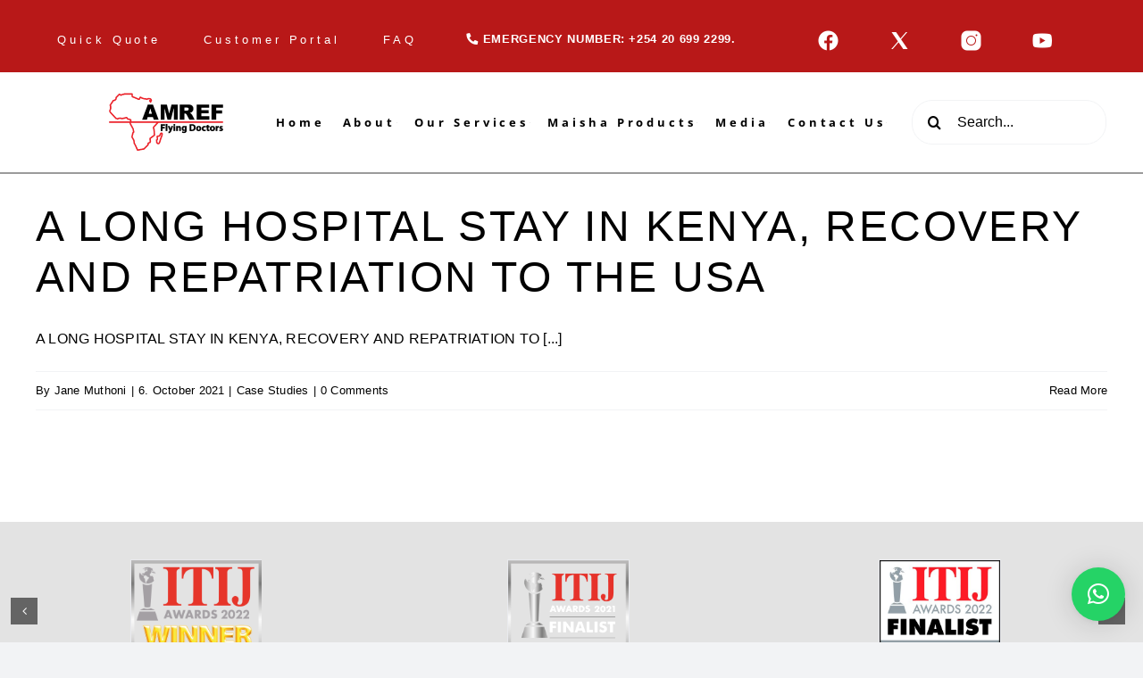

--- FILE ---
content_type: text/html; charset=UTF-8
request_url: https://flydoc.org/tag/repatriation/
body_size: 21924
content:
<!DOCTYPE html>
<html class="avada-html-layout-wide avada-html-header-position-top avada-html-is-archive" lang="en-US" prefix="og: http://ogp.me/ns# fb: http://ogp.me/ns/fb#">
<head>
	<meta http-equiv="X-UA-Compatible" content="IE=edge" />
	<meta http-equiv="Content-Type" content="text/html; charset=utf-8"/>
	<meta name="viewport" content="width=device-width, initial-scale=1" />
	<meta name='robots' content='index, follow, max-image-preview:large, max-snippet:-1, max-video-preview:-1' />

	<!-- This site is optimized with the Yoast SEO Premium plugin v25.7.1 (Yoast SEO v25.7) - https://yoast.com/wordpress/plugins/seo/ -->
	<title>REPATRIATION Archive - AMREF Flying Doctors</title>
	<link rel="canonical" href="https://flydoc.org/tag/repatriation/" />
	<meta property="og:locale" content="en_US" />
	<meta property="og:type" content="article" />
	<meta property="og:title" content="REPATRIATION Archive" />
	<meta property="og:url" content="https://flydoc.org/tag/repatriation/" />
	<meta property="og:site_name" content="AMREF Flying Doctors" />
	<meta name="twitter:card" content="summary_large_image" />
	<script type="application/ld+json" class="yoast-schema-graph">{"@context":"https://schema.org","@graph":[{"@type":"CollectionPage","@id":"https://flydoc.org/tag/repatriation/","url":"https://flydoc.org/tag/repatriation/","name":"REPATRIATION Archive - AMREF Flying Doctors","isPartOf":{"@id":"https://flydoc.org/#website"},"primaryImageOfPage":{"@id":"https://flydoc.org/tag/repatriation/#primaryimage"},"image":{"@id":"https://flydoc.org/tag/repatriation/#primaryimage"},"thumbnailUrl":"","breadcrumb":{"@id":"https://flydoc.org/tag/repatriation/#breadcrumb"},"inLanguage":"en-US"},{"@type":"ImageObject","inLanguage":"en-US","@id":"https://flydoc.org/tag/repatriation/#primaryimage","url":"","contentUrl":""},{"@type":"BreadcrumbList","@id":"https://flydoc.org/tag/repatriation/#breadcrumb","itemListElement":[{"@type":"ListItem","position":1,"name":"Startseite","item":"https://flydoc.org/"},{"@type":"ListItem","position":2,"name":"REPATRIATION"}]},{"@type":"WebSite","@id":"https://flydoc.org/#website","url":"https://flydoc.org/","name":"AMREF Flying Doctors","description":"Air Ambulance Service in Africa","potentialAction":[{"@type":"SearchAction","target":{"@type":"EntryPoint","urlTemplate":"https://flydoc.org/?s={search_term_string}"},"query-input":{"@type":"PropertyValueSpecification","valueRequired":true,"valueName":"search_term_string"}}],"inLanguage":"en-US"}]}</script>
	<!-- / Yoast SEO Premium plugin. -->


<link rel="alternate" type="application/rss+xml" title="AMREF Flying Doctors &raquo; Feed" href="https://flydoc.org/feed/" />
<link rel="alternate" type="application/rss+xml" title="AMREF Flying Doctors &raquo; Comments Feed" href="https://flydoc.org/comments/feed/" />
<link rel="alternate" type="text/calendar" title="AMREF Flying Doctors &raquo; iCal Feed" href="https://flydoc.org/events/?ical=1" />
		
		
		
				<link rel="alternate" type="application/rss+xml" title="AMREF Flying Doctors &raquo; REPATRIATION Tag Feed" href="https://flydoc.org/tag/repatriation/feed/" />
				
		<meta property="og:locale" content="en_US"/>
		<meta property="og:type" content="article"/>
		<meta property="og:site_name" content="AMREF Flying Doctors"/>
		<meta property="og:title" content="REPATRIATION Archive - AMREF Flying Doctors"/>
				<meta property="og:url" content="https://flydoc.org/a-long-hospital-stay-in-kenya-recovery-and-repatriation-to-the-usa/"/>
																				<meta property="og:image" content=""/>
		<meta property="og:image:width" content=""/>
		<meta property="og:image:height" content=""/>
		<meta property="og:image:type" content=""/>
				<style id='wp-img-auto-sizes-contain-inline-css' type='text/css'>
img:is([sizes=auto i],[sizes^="auto," i]){contain-intrinsic-size:3000px 1500px}
/*# sourceURL=wp-img-auto-sizes-contain-inline-css */
</style>
<link rel='stylesheet' id='layerslider-css' href='https://flydoc.org/wp-content/plugins/LayerSlider/assets/static/layerslider/css/layerslider.css?ver=7.11.1' type='text/css' media='all' />
<style id='wp-emoji-styles-inline-css' type='text/css'>

	img.wp-smiley, img.emoji {
		display: inline !important;
		border: none !important;
		box-shadow: none !important;
		height: 1em !important;
		width: 1em !important;
		margin: 0 0.07em !important;
		vertical-align: -0.1em !important;
		background: none !important;
		padding: 0 !important;
	}
/*# sourceURL=wp-emoji-styles-inline-css */
</style>
<link rel='stylesheet' id='wp-block-library-css' href='https://flydoc.org/wp-includes/css/dist/block-library/style.min.css?ver=6.9' type='text/css' media='all' />
<style id='global-styles-inline-css' type='text/css'>
:root{--wp--preset--aspect-ratio--square: 1;--wp--preset--aspect-ratio--4-3: 4/3;--wp--preset--aspect-ratio--3-4: 3/4;--wp--preset--aspect-ratio--3-2: 3/2;--wp--preset--aspect-ratio--2-3: 2/3;--wp--preset--aspect-ratio--16-9: 16/9;--wp--preset--aspect-ratio--9-16: 9/16;--wp--preset--color--black: #000000;--wp--preset--color--cyan-bluish-gray: #abb8c3;--wp--preset--color--white: #ffffff;--wp--preset--color--pale-pink: #f78da7;--wp--preset--color--vivid-red: #cf2e2e;--wp--preset--color--luminous-vivid-orange: #ff6900;--wp--preset--color--luminous-vivid-amber: #fcb900;--wp--preset--color--light-green-cyan: #7bdcb5;--wp--preset--color--vivid-green-cyan: #00d084;--wp--preset--color--pale-cyan-blue: #8ed1fc;--wp--preset--color--vivid-cyan-blue: #0693e3;--wp--preset--color--vivid-purple: #9b51e0;--wp--preset--color--awb-color-1: #ffffff;--wp--preset--color--awb-color-2: #f9f9fb;--wp--preset--color--awb-color-3: #f2f3f5;--wp--preset--color--awb-color-4: #b81818;--wp--preset--color--awb-color-5: #707070;--wp--preset--color--awb-color-6: #9b9b9b;--wp--preset--color--awb-color-7: #f5f5f5;--wp--preset--color--awb-color-8: #000000;--wp--preset--gradient--vivid-cyan-blue-to-vivid-purple: linear-gradient(135deg,rgb(6,147,227) 0%,rgb(155,81,224) 100%);--wp--preset--gradient--light-green-cyan-to-vivid-green-cyan: linear-gradient(135deg,rgb(122,220,180) 0%,rgb(0,208,130) 100%);--wp--preset--gradient--luminous-vivid-amber-to-luminous-vivid-orange: linear-gradient(135deg,rgb(252,185,0) 0%,rgb(255,105,0) 100%);--wp--preset--gradient--luminous-vivid-orange-to-vivid-red: linear-gradient(135deg,rgb(255,105,0) 0%,rgb(207,46,46) 100%);--wp--preset--gradient--very-light-gray-to-cyan-bluish-gray: linear-gradient(135deg,rgb(238,238,238) 0%,rgb(169,184,195) 100%);--wp--preset--gradient--cool-to-warm-spectrum: linear-gradient(135deg,rgb(74,234,220) 0%,rgb(151,120,209) 20%,rgb(207,42,186) 40%,rgb(238,44,130) 60%,rgb(251,105,98) 80%,rgb(254,248,76) 100%);--wp--preset--gradient--blush-light-purple: linear-gradient(135deg,rgb(255,206,236) 0%,rgb(152,150,240) 100%);--wp--preset--gradient--blush-bordeaux: linear-gradient(135deg,rgb(254,205,165) 0%,rgb(254,45,45) 50%,rgb(107,0,62) 100%);--wp--preset--gradient--luminous-dusk: linear-gradient(135deg,rgb(255,203,112) 0%,rgb(199,81,192) 50%,rgb(65,88,208) 100%);--wp--preset--gradient--pale-ocean: linear-gradient(135deg,rgb(255,245,203) 0%,rgb(182,227,212) 50%,rgb(51,167,181) 100%);--wp--preset--gradient--electric-grass: linear-gradient(135deg,rgb(202,248,128) 0%,rgb(113,206,126) 100%);--wp--preset--gradient--midnight: linear-gradient(135deg,rgb(2,3,129) 0%,rgb(40,116,252) 100%);--wp--preset--font-size--small: 12px;--wp--preset--font-size--medium: 20px;--wp--preset--font-size--large: 24px;--wp--preset--font-size--x-large: 42px;--wp--preset--font-size--normal: 16px;--wp--preset--font-size--xlarge: 32px;--wp--preset--font-size--huge: 48px;--wp--preset--spacing--20: 0.44rem;--wp--preset--spacing--30: 0.67rem;--wp--preset--spacing--40: 1rem;--wp--preset--spacing--50: 1.5rem;--wp--preset--spacing--60: 2.25rem;--wp--preset--spacing--70: 3.38rem;--wp--preset--spacing--80: 5.06rem;--wp--preset--shadow--natural: 6px 6px 9px rgba(0, 0, 0, 0.2);--wp--preset--shadow--deep: 12px 12px 50px rgba(0, 0, 0, 0.4);--wp--preset--shadow--sharp: 6px 6px 0px rgba(0, 0, 0, 0.2);--wp--preset--shadow--outlined: 6px 6px 0px -3px rgb(255, 255, 255), 6px 6px rgb(0, 0, 0);--wp--preset--shadow--crisp: 6px 6px 0px rgb(0, 0, 0);}:where(.is-layout-flex){gap: 0.5em;}:where(.is-layout-grid){gap: 0.5em;}body .is-layout-flex{display: flex;}.is-layout-flex{flex-wrap: wrap;align-items: center;}.is-layout-flex > :is(*, div){margin: 0;}body .is-layout-grid{display: grid;}.is-layout-grid > :is(*, div){margin: 0;}:where(.wp-block-columns.is-layout-flex){gap: 2em;}:where(.wp-block-columns.is-layout-grid){gap: 2em;}:where(.wp-block-post-template.is-layout-flex){gap: 1.25em;}:where(.wp-block-post-template.is-layout-grid){gap: 1.25em;}.has-black-color{color: var(--wp--preset--color--black) !important;}.has-cyan-bluish-gray-color{color: var(--wp--preset--color--cyan-bluish-gray) !important;}.has-white-color{color: var(--wp--preset--color--white) !important;}.has-pale-pink-color{color: var(--wp--preset--color--pale-pink) !important;}.has-vivid-red-color{color: var(--wp--preset--color--vivid-red) !important;}.has-luminous-vivid-orange-color{color: var(--wp--preset--color--luminous-vivid-orange) !important;}.has-luminous-vivid-amber-color{color: var(--wp--preset--color--luminous-vivid-amber) !important;}.has-light-green-cyan-color{color: var(--wp--preset--color--light-green-cyan) !important;}.has-vivid-green-cyan-color{color: var(--wp--preset--color--vivid-green-cyan) !important;}.has-pale-cyan-blue-color{color: var(--wp--preset--color--pale-cyan-blue) !important;}.has-vivid-cyan-blue-color{color: var(--wp--preset--color--vivid-cyan-blue) !important;}.has-vivid-purple-color{color: var(--wp--preset--color--vivid-purple) !important;}.has-black-background-color{background-color: var(--wp--preset--color--black) !important;}.has-cyan-bluish-gray-background-color{background-color: var(--wp--preset--color--cyan-bluish-gray) !important;}.has-white-background-color{background-color: var(--wp--preset--color--white) !important;}.has-pale-pink-background-color{background-color: var(--wp--preset--color--pale-pink) !important;}.has-vivid-red-background-color{background-color: var(--wp--preset--color--vivid-red) !important;}.has-luminous-vivid-orange-background-color{background-color: var(--wp--preset--color--luminous-vivid-orange) !important;}.has-luminous-vivid-amber-background-color{background-color: var(--wp--preset--color--luminous-vivid-amber) !important;}.has-light-green-cyan-background-color{background-color: var(--wp--preset--color--light-green-cyan) !important;}.has-vivid-green-cyan-background-color{background-color: var(--wp--preset--color--vivid-green-cyan) !important;}.has-pale-cyan-blue-background-color{background-color: var(--wp--preset--color--pale-cyan-blue) !important;}.has-vivid-cyan-blue-background-color{background-color: var(--wp--preset--color--vivid-cyan-blue) !important;}.has-vivid-purple-background-color{background-color: var(--wp--preset--color--vivid-purple) !important;}.has-black-border-color{border-color: var(--wp--preset--color--black) !important;}.has-cyan-bluish-gray-border-color{border-color: var(--wp--preset--color--cyan-bluish-gray) !important;}.has-white-border-color{border-color: var(--wp--preset--color--white) !important;}.has-pale-pink-border-color{border-color: var(--wp--preset--color--pale-pink) !important;}.has-vivid-red-border-color{border-color: var(--wp--preset--color--vivid-red) !important;}.has-luminous-vivid-orange-border-color{border-color: var(--wp--preset--color--luminous-vivid-orange) !important;}.has-luminous-vivid-amber-border-color{border-color: var(--wp--preset--color--luminous-vivid-amber) !important;}.has-light-green-cyan-border-color{border-color: var(--wp--preset--color--light-green-cyan) !important;}.has-vivid-green-cyan-border-color{border-color: var(--wp--preset--color--vivid-green-cyan) !important;}.has-pale-cyan-blue-border-color{border-color: var(--wp--preset--color--pale-cyan-blue) !important;}.has-vivid-cyan-blue-border-color{border-color: var(--wp--preset--color--vivid-cyan-blue) !important;}.has-vivid-purple-border-color{border-color: var(--wp--preset--color--vivid-purple) !important;}.has-vivid-cyan-blue-to-vivid-purple-gradient-background{background: var(--wp--preset--gradient--vivid-cyan-blue-to-vivid-purple) !important;}.has-light-green-cyan-to-vivid-green-cyan-gradient-background{background: var(--wp--preset--gradient--light-green-cyan-to-vivid-green-cyan) !important;}.has-luminous-vivid-amber-to-luminous-vivid-orange-gradient-background{background: var(--wp--preset--gradient--luminous-vivid-amber-to-luminous-vivid-orange) !important;}.has-luminous-vivid-orange-to-vivid-red-gradient-background{background: var(--wp--preset--gradient--luminous-vivid-orange-to-vivid-red) !important;}.has-very-light-gray-to-cyan-bluish-gray-gradient-background{background: var(--wp--preset--gradient--very-light-gray-to-cyan-bluish-gray) !important;}.has-cool-to-warm-spectrum-gradient-background{background: var(--wp--preset--gradient--cool-to-warm-spectrum) !important;}.has-blush-light-purple-gradient-background{background: var(--wp--preset--gradient--blush-light-purple) !important;}.has-blush-bordeaux-gradient-background{background: var(--wp--preset--gradient--blush-bordeaux) !important;}.has-luminous-dusk-gradient-background{background: var(--wp--preset--gradient--luminous-dusk) !important;}.has-pale-ocean-gradient-background{background: var(--wp--preset--gradient--pale-ocean) !important;}.has-electric-grass-gradient-background{background: var(--wp--preset--gradient--electric-grass) !important;}.has-midnight-gradient-background{background: var(--wp--preset--gradient--midnight) !important;}.has-small-font-size{font-size: var(--wp--preset--font-size--small) !important;}.has-medium-font-size{font-size: var(--wp--preset--font-size--medium) !important;}.has-large-font-size{font-size: var(--wp--preset--font-size--large) !important;}.has-x-large-font-size{font-size: var(--wp--preset--font-size--x-large) !important;}
/*# sourceURL=global-styles-inline-css */
</style>

<style id='classic-theme-styles-inline-css' type='text/css'>
/*! This file is auto-generated */
.wp-block-button__link{color:#fff;background-color:#32373c;border-radius:9999px;box-shadow:none;text-decoration:none;padding:calc(.667em + 2px) calc(1.333em + 2px);font-size:1.125em}.wp-block-file__button{background:#32373c;color:#fff;text-decoration:none}
/*# sourceURL=/wp-includes/css/classic-themes.min.css */
</style>
<link rel='stylesheet' id='child-style-css' href='https://flydoc.org/wp-content/themes/Avada-Child-Theme/style.css?ver=6.9' type='text/css' media='all' />
<link rel='stylesheet' id='fusion-dynamic-css-css' href='https://flydoc.org/wp-content/uploads/fusion-styles/3a2746fa104f7069aaa702ada832165d.min.css?ver=3.11.15' type='text/css' media='all' />
<script type="text/javascript" src="https://flydoc.org/wp-includes/js/jquery/jquery.min.js?ver=3.7.1" id="jquery-core-js"></script>
<script type="text/javascript" src="https://flydoc.org/wp-includes/js/jquery/jquery-migrate.min.js?ver=3.4.1" id="jquery-migrate-js"></script>
<script type="text/javascript" id="layerslider-utils-js-extra">
/* <![CDATA[ */
var LS_Meta = {"v":"7.11.1","fixGSAP":"1"};
//# sourceURL=layerslider-utils-js-extra
/* ]]> */
</script>
<script type="text/javascript" src="https://flydoc.org/wp-content/plugins/LayerSlider/assets/static/layerslider/js/layerslider.utils.js?ver=7.11.1" id="layerslider-utils-js"></script>
<script type="text/javascript" src="https://flydoc.org/wp-content/plugins/LayerSlider/assets/static/layerslider/js/layerslider.kreaturamedia.jquery.js?ver=7.11.1" id="layerslider-js"></script>
<script type="text/javascript" src="https://flydoc.org/wp-content/plugins/LayerSlider/assets/static/layerslider/js/layerslider.transitions.js?ver=7.11.1" id="layerslider-transitions-js"></script>
<meta name="generator" content="Powered by LayerSlider 7.11.1 - Build Heros, Sliders, and Popups. Create Animations and Beautiful, Rich Web Content as Easy as Never Before on WordPress." />
<!-- LayerSlider updates and docs at: https://layerslider.com -->
<link rel="https://api.w.org/" href="https://flydoc.org/wp-json/" /><link rel="alternate" title="JSON" type="application/json" href="https://flydoc.org/wp-json/wp/v2/tags/110" /><link rel="EditURI" type="application/rsd+xml" title="RSD" href="https://flydoc.org/xmlrpc.php?rsd" />
<meta name="generator" content="WordPress 6.9" />
<!-- start Simple Custom CSS and JS -->
<!-- Add HTML code to the header or the footer.

For example, you can use the following code for loading the jQuery library from Google CDN:
<script src="https://ajax.googleapis.com/ajax/libs/jquery/3.7.1/jquery.min.js"></script>

or the following one for loading the Bootstrap library from jsDelivr:
<link href="https://cdn.jsdelivr.net/npm/bootstrap@5.3.2/dist/css/bootstrap.min.css" rel="stylesheet" integrity="sha384-T3c6CoIi6uLrA9TneNEoa7RxnatzjcDSCmG1MXxSR1GAsXEV/Dwwykc2MPK8M2HN" crossorigin="anonymous">

-- End of the comment --> 

<!-- Google tag (gtag.js) -->
<script async src="https://www.googletagmanager.com/gtag/js?id=AW-868511568"></script>
<script>
  window.dataLayer = window.dataLayer || [];
  function gtag(){dataLayer.push(arguments);}
  gtag('js', new Date());

  gtag('config', 'AW-868511568');
</script><!-- end Simple Custom CSS and JS -->
<!-- start Simple Custom CSS and JS -->
<style type="text/css">
/* Add your CSS code here.

For example:
.example {
    color: red;
}

For brushing up on your CSS knowledge, check out http://www.w3schools.com/css/css_syntax.asp

End of comment */

/*Course Detail pages*/
/*Border Design Element with Pic*/
.rotated-border-image {
	transform: rotate(180deg);
}

@media screen and (min-width:641px) {
.rotated-border-image {
	transform: rotate(180deg) scaleY(2);
}
	}

@media screen and (min-width:1025px) {
.rotated-border-image {
	transform: rotate(180deg) scaleY(1.5);
}
	}

</style>
<!-- end Simple Custom CSS and JS -->
<!-- start Simple Custom CSS and JS -->
<style type="text/css">
.tab-menu-nav .fusion-button {
	background: none !important;
	text-transform: initial !important;
	border-radius: 0 !important;
	padding: 0 0 5px 0 !important;
	margin-right: 30px !important;
}

.fusion-body .tab-menu-nav .fusion-row {
	max-width: 1200px !important;
}

.fusion-body .tab-menu-nav .fusion-layout-column {
	width: auto !important;
}

.tab-menu-nav .fusion-layout-column .fusion-column-wrapper {
	margin: 0 !important;
}

.tab-menu-nav .active .fusion-button {
	background-color: #000000 !important;
}

.tab-menu-nav .fusion-builder-row.fusion-row {
	-webkit-row-gap: .6rem;
	-moz-row-gap: .6rem;
	-ms-row-gap: .6rem;
	-o-row-gap: .6rem;
	row-gap: .6rem;
}

@media (max-width: 1024px) {
div.fusion-layout-column.fusion_builder_column div{
		border-right:0px;
	}
}
</style>
<!-- end Simple Custom CSS and JS -->
<!-- start Simple Custom CSS and JS -->
<style type="text/css">
/*Fleets bottom*/
/*Hide the header 'Header-Variante Sub' -> see pages-CSS
.fusion-page-title-bar {
	display: none !important;
}*/

/*Active Header*/
#fleet-sub-header .fusion-title {
	position: relative;
	top: 100px;
}

/*Header - List element right aligned*/
.list-bullets-right p::after {
	content: '•';
	font-size: 2rem;
	display: inline-block;
	vertical-align: top;
	margin-left: 1rem;	
}

/*Header - no red design element mobile*/
@media screen and (max-width: 640px) {
#fleet-sub-header #fleet-sub-leftcol {
	--awb-bg-image: none !important;
}
}

/*Page Fleet*/
/*Section "Our fleet"*/
@media screen and (min-width: 641px) and (max-width: 859px) {
	.our-fleet-container .fusion-builder-row {
		flex-direction: column !important;
	}
	
	.our-fleet-container .fusion-builder-row .fusion-layout-column {
		width: 100% !important;
	}
}

/*Contact Page*/
/*Tab Contact Form*/
.fusion-tab-heading {
	font-family: 'Arial', Helvetica, sans-serif !important;
}
</style>
<!-- end Simple Custom CSS and JS -->
<!-- start Simple Custom CSS and JS -->
<style type="text/css">
/*Delete the space between the header and the main HTML area*/
#main  {
	padding-top: 0px !important;
}

/*Change to global link formatting*/
/*Narrow header bar*/
.small-header-bar a {
	text-decoration: none !important;
}

/*-------------Repeating sections, elements*/
/*Quote section*/
.quote-text,  .quote-text * {
	font-size: 22px;
	line-height: 1.8;
	color: rgba(255,255,255,.70);
	font-style: italic;
}

/*Intro/Autro Sektion - Text mit Designelement in Spalte daneben rechts oder links*/
@media screen and (min-width: 641px) and (max-width: 800px) {
	.intro-autro-row .fusion-builder-row {
			flex-direction: column !important;
	}
	
	.intro-autro-row.intro-autro-row-rev .fusion-builder-row {
			flex-direction: column-reverse !important;
	}
	
	.intro-autro-row .fusion-builder-row .fusion-layout-column {
		width: 100% !important;
	}
	
	.intro-autro-row .fusion-builder-row .fusion-layout-column .fusion-column-wrapper {
		margin-inline: 4.5% !important;
	}
}

/*Sektion "Our Values" ---Spalten mittig ausrichten*/
#value-container .fusion-content-boxes {	
	display: flex;
	flex-wrap: wrap;
	justify-content: center;
}
/*---zwischen Tablet & Desktop optimieren*/
@media screen and (min-width: 768px) and (max-width: 1024px) {
	#value-container .fusion-column {
			width: 50% !important;
	}
}

/*Sektion "Our History"*/
/*---Spalten & Rahmen optimieren bis Tablet*/
@media screen and (min-width: 1025px) {
#history-line-height  .fusion_builder_column_inner {
	max-height: 130px !important;
	margin-bottom: 150px !important;
	}
}

@media screen and (max-width: 1024px) {
.mobile-noborder .fusion-layout-column .fusion-column-wrapper {
	border-width: 0px !important;
}
	}
/*---Historytitel gleichmäßig umbrechen*/
@media screen and (max-width: 995px) {
	.history-title1 * {
		padding-right: 8% !important;
	}
	
	.history-title2 * {
		padding-right: 12% !important;
	}
	
	.history-title3 * {
		padding-right: 3% !important;
	}
	
	.history-title4 * {
		padding-right: 8% !important;
	}
}

/*Sektion "Board of Directors" zwischen Tablet & Desktop optimieren*/
/*---früher in 3 Spalten wechseln*/
@media screen and (min-width: 641px) and (max-width: 649px) {
	.amref-person {
		width: 50% !important;
	}
}

@media screen and (min-width: 650px) and (max-width: 950px) {
	.amref-person {
		width: 33.33% !important;
	}
}
/*---Bildergrößen ausgleichen*/
@media screen and (max-width: 640px) {
	.directors-container .fusion-image-element {
	height: 140px !important;
}
	
	.directors-container .fusion-image-element img {
	height: 150px !important;
	width: auto;
}
}

.directors-container .fusion-image-element {
	height: 130px;
}

.directors-container .fusion-image-element img {
	height: 130px;
	width: auto;
	object-fit: cover;
}

/*Sektion "Our Services" Desktop optimieren*/
@media screen and (min-width: 1250px) and (max-width: 1600px) {
.services-list {
	margin-bottom: 6vw !important;
}
}

/*Sektion "Memberships"*/
.membership-container .fusion-image-element {
		height: 130px !important;
	}

.membership-container .partner-img img {
	width: auto;
	height: 130px;
	object-fit: contain !important;
	object-position: left;
	}

@media screen and (min-width: 1025px) {
	.membership-container .fusion-image-element {
		height: 80px !important;
	}
	
.membership-container .partner-img img {
		height: 80px !important;
		width: auto !important;
		object-fit: contain !important;
		object-position: left;
}
}

/*Unterseiten Case Studies*/
/*Hero-Sektion*/
.headline-case {
	background-color: #f5f5f5;
	padding: 5% 2% 5% 5%;
}
/*Mobile Hero Optimierung*/
.list-mobile {
	margin: 0 auto;
	width: auto;
	max-width: 80%;
}

/*Unterseiten Maisha Covers*/
/*Sektion "Our Maisha Plans"*/
.max-height {
	height: 150px !important;
}

/*Startseite Hero - roter Hintergrund-Balken*/
@media screen and (min-width: 500px) {
#home-hero {
	width: 50vmax;
}
}

/*Layout - Graue Icon-Box (gesp. in Library)*/
#what-we-do .grey-icon-col .fusion-column-wrapper {
	align-items: center;
	text-align: center;
}

@media screen and (max-width: 1200px) {
	#what-we-do .grey-icon-col-1,
	#what-we-do .grey-icon-col-2 {
		margin-bottom: 130px !important;
	}
}

@media screen and (min-width: 1025px) and (max-width: 1200px) {
	#what-we-do .grey-icon-col {
		width: 50%;
	}
}
#what-we-do .grey-icon-col .fusion-column-wrapper div:nth-child(6) {
	position: absolute;
	bottom: -50px !important;
	}

@media screen and (max-width:640px) {
#what-we-do .grey-icon-col .fusion-column-wrapper div:nth-child(6) {
	left:0;
	right:0;
	margin-inline: auto !important;
}
}

.gform_button .button {
	background-color: #b81818 !important;
}</style>
<!-- end Simple Custom CSS and JS -->
<!-- start Simple Custom CSS and JS -->
<style type="text/css">
.fusion-footer .fixing-partner-section .fusion-column-wrapper :nth-child(2) {
	gap: 1% !important;
}

.img-control, .img-control *  {
	min-height: 70px !important;
	max-height: 70px !important;
	width: auto !important;
	margin-right: 1%;
}

.footer .menu-headline {
	text-transform: uppercase !important;
}

.menu-text {
	font-size: 13px !important;
	letter-spacing: 0.3em !important;
	font-weight: 500;
	line-height: 23px;
}

#terms-maisha-doc * {
	line-height: 1.2rem;
	color: #fff !important;
	text-decoration: none !important;
	font-size: 0.7rem;
}

.footer .menu-headline .menu-text {
	font-weight: 800 !important;
}

@media screen and (min-width: 1024px) {
.margin-lg-right {
	margin-right: 5% !important;
	}
}</style>
<!-- end Simple Custom CSS and JS -->
<!-- start Simple Custom CSS and JS -->
<style type="text/css">
/*Variablen*/
:root {
	--red:#B81818;
	--grey:#9B9B9B;
	--ltgrey:#F5F5F5;
	--dkgrey:#707070;
	--white:#ffffff;
}

/*Headlines, Highlight Texts*/
.hl-txt, .hl-txt *  {
font-family: 'Arial', Helvetica, sans-serif !important;
font-style: italic !important;
}

.h1-small, .h1-small > * {
font-size: 65px !important; 
}
/*Header mit rotierender Headline - Gedrehte Headline*/
.h1-rotate-90, .h1-rotate-90 > * {
transform: rotate(45deg);
}

@media only screen and (max-width: 640px) {
  .fusion-title h1{
    font-size: 50px !important;
  }
}

.column-rotateh1 {
right:0px !important;
left:0px !important;
margin: 0 auto !important;
}

/*Header Top-Title*/
.txt-special, .txt-special > * {
text-transform: uppercase !important;
font-size: 12px !important;
letter-spacing: 0.3em !important;
font-weight: 800 !important;
}

/*Textformatierungen*/
.txt-up, .txt-up > * {
text-transform: uppercase !important; 
}

@media only screen and (max-width: 640px) {
  .txt-up {
    font-size: 40px !important;
  }
}

.txt-low, .txt-low > * {
text-transform: none !important;
}

.txt-italic, .txt-italic > * {
	font-style: italic !important;
}

.txt-center {
	margin: 0 auto !important;
	text-align: center !important;
}

.fs-17, .fs-17 * {
	font-size: 17px !important;
}

.fs-22, .fs-22 > * {
	font-size: 22px !important;
}

.txt-spacing-150, .txt-spacing-150 > * {
	letter-spacing: .15em !important;
}

.lh-2rem, .lh-2rem * {
	line-height: 2rem !important;
}

.no-underline * {
	text-decoration: none !important;
}

/*Colors*/
.txt-red, .txt-red > * {
color: var(--red) !important; 
}

.txt-white, .txt-white > * {
color: var(--white) !important; 
}

.txt-grey, .txt-grey > * {
color: var(--grey) !important; 
}

.txt-ltgrey, .txt-ltgrey > * {
color: var(--ltgrey) !important; 
}

.txt-dkgrey, .txt-dkgrey > * {
color: var(--dkgrey) !important; 
}


/*Aufzählungsliste speziell*/
.special-list, .special-list > * {
font-size: 27px !important;
letter-spacing: 0.03em !important;
line-height: 3.5rem !important;
}

.special-list li {
	margin-bottom: 1rem;
	list-style-image: url('https://flydoc.org/wp-content/uploads/2023/06/AFD-Favicon-Vector512x619px.svg');
	padding-left: .5rem;
}

/*Aufzählungsliste Standard*/
/*OLD CSS:
.list-bullets li::before {
	content: '•';
	font-size: 2rem;
	color: var(--red);
	display: inline-block;
	vertical-align: top;
	margin-right: .5rem;	
}

.list-bullets ul {
	list-style-type: none !important;
	padding-inline-start: 0px !important;
	font-size: 1.3rem !important;
	line-height: 3rem !important;
}*/

/*NEW CSS:*/
.list-bullets li::before {
	content: '•';
    font-size: 2.5rem;
    color: var(--red);
    position: relative;
    left: -20px;
}

.list-bullets ul {
	list-style-type: none !important;
	padding-inline-start: 2rem !important;
	font-size: 1.3rem !important;
}

.list-bullets li {
	line-height: 1.8rem !important;
	margin-bottom: 1.2rem;
	display: flex;
}
/*Weißer Listenelement-Punkt*/
.list-bullets.disc-white li::before {
	color: #ffffff !important;
}

/*Button, Formulare*/
.fusion-button {
	text-transform: uppercase !important;
	font-size: 12px !important;
	letter-spacing: .2em !important;
	border: 1px solid #B81818 !important;
	border-radius: 0px !Important;
	background: transparent !important;
	padding: 22px 33px 11px 48px !important;
	height: 50px !important;
	width: 178px !important;
}

.fusion-button:not(.awb-menu__m-toggle)::after,
button:not(.awb-menu__m-toggle)::after {
	content: '';
	display: block;
	width: 100%;
	height: 100%;
	background: #B81818;
	position: absolute;
	top: 10px;
	left: 30px;
	z-index: -1;
	
	transition: .2s ease-in-out;
}

.fusion-button:not(.awb-menu__m-toggle):hover {
	padding: 17px 40px !important;
}

.fusion-button:not(.awb-menu__m-toggle):hover::after {
	top: 0 !important;
	left: 0 !important;
}

.btn-light span {
	color: var(--red) !important;
}

.btn-light::after {
background: #F5F5F5 !important;
}


/*Avada Form*/
.fusion-form-field label {
	color: var(--red) !important;
}

.fusion-form-form-wrapper .fusion-form-field .fusion-form-input {
	border-radius: 0px !important;
}

/*Formulare*/
.fusion-form-form-wrapper .fusion-form-field .fusion-form-checkbox label::before {
border: 1px solid #000000 !important;
	border-radius: 0px !important;
	
}

.fusion-form-form-wrapper .fusion-form-field .fusion-form-checkbox:not(.option-inline) {
	margin-bottom: 1.5rem !important;
}

.fusion-form-form-wrapper .fusion-form-field .fusion-form-checkbox label {
	color: #000000 !important;
	padding-left: 2em !important;
}

/*fusion-content-boxes*/
.fusion-content-boxes .fusion-column {
	margin-bottom: 10px !important;
}
}

.number-amref {
	font-size: 70px  !important;
	font-weight: 800 !important;
	margin-top: 15px !important;
	margin-bottom: 20px !important;
}


/*subpage_header*/

.subpage_header {
	background-size: contain !important;
	background-position: 50vw !important;
	height: 60vh;
}

.subpage_header .fusion-layout-column,
.subpage_header .fusion-layout-column .fusion-column-wrapper {
	height: 100% !important;
	margin-bottom: 0;
	position: relative !important;
	container-type: inline-size;
}

.subpage-title .fusion-title {
	position: absolute;
	transform: rotate(-90deg);
	top:0 !important;
	bottom: 0;
	width: 60cqh;
	margin: 0 !important;
	padding: 0 !important;
	container-type: inline-size;
	left: -20%;
}
.subpage-title .fusion-title h1 {
	font-size: 23cqw !important;
}

.subpage_header {
	background-size: auto 100% !important;
}

/*feedback form*/
#form-evacuation #headline-ranking .fusion-column-wrapper {
	align-items: center !important;
}

#form-evacuation .fusion-form-radio-field.rating span.label::before {
	content: '\f072' !important;
	font-family: "Font Awesome 5 Free" !important;
	font-size: .8rem;
	font-weight: 700;
	color: #b81818;
	margin-right: .5rem;
	border: 1px solid #b81818;
	padding: 5px;
	border-radius: 100%;
}

#form-evacuation .fusion-form-radio-field.rating {
	padding-left: 1%;
}

#form-evacuation .fusion-form-radio-field span {
	color: #b81818;
}

#form-evacuation .fusion-form-radio label::before {
	border: 1px solid #9b9b9b !important;
}

#form-evacuation .fusion-form-radio-field.rating fieldset {
	padding-left: 40px;
}

#form-evacuation .fusion-form-radio-field fieldset label {
	color: #000000 !important;
}

#form-evacuation textarea,
#form-evacuation input {
	border-color: rgba(155,155,155,0.39) !important;
}

#form-evacuation .fb-consent-contact {
	margin-bottom: 5px;
}

#form-evacuation .fb-consent-news {
	margin-top: 0px !important;
}

#form-evacuation .fb-form-consent label {
	font-size: .9rem;
}

#form-evacuation .fb-form-consent label::after {
	content: '*';
}

.gform_button button {
	background-color: #b81818 !important;
}</style>
<!-- end Simple Custom CSS and JS -->
<!-- start Simple Custom CSS and JS -->
<script type="text/javascript">
    jQuery(document).ready(function () {
        jQuery(".tab-menu-nav-content").not(".active").hide();

        jQuery(".tab-menu-nav .fusion-button").click(function () {
            const item = jQuery(this);
            const target_id = item.data("target");
            
            const target = jQuery(`#${target_id}`);

            if (item.hasClass("active")) {
                //do nothing
            } else {
                jQuery(".tab-menu-nav .fusion-button").removeClass("active");
                item.addClass("active");

                jQuery(".tab-menu-nav-content").hide();
                target.delay('500').show();
            }
            
        });
    });
</script>
<!-- end Simple Custom CSS and JS -->
<meta name="et-api-version" content="v1"><meta name="et-api-origin" content="https://flydoc.org"><link rel="https://theeventscalendar.com/" href="https://flydoc.org/wp-json/tribe/tickets/v1/" /><meta name="tec-api-version" content="v1"><meta name="tec-api-origin" content="https://flydoc.org"><link rel="alternate" href="https://flydoc.org/wp-json/tribe/events/v1/events/?tags=repatriation" /><link rel="preload" href="https://flydoc.org/wp-content/themes/Avada/includes/lib/assets/fonts/icomoon/awb-icons.woff" as="font" type="font/woff" crossorigin><link rel="preload" href="//flydoc.org/wp-content/themes/Avada/includes/lib/assets/fonts/fontawesome/webfonts/fa-brands-400.woff2" as="font" type="font/woff2" crossorigin><link rel="preload" href="//flydoc.org/wp-content/themes/Avada/includes/lib/assets/fonts/fontawesome/webfonts/fa-regular-400.woff2" as="font" type="font/woff2" crossorigin><link rel="preload" href="//flydoc.org/wp-content/themes/Avada/includes/lib/assets/fonts/fontawesome/webfonts/fa-solid-900.woff2" as="font" type="font/woff2" crossorigin><link rel="preload" href="https://flydoc.org/wp-content/uploads/fusion-icons/wedding-v1.0-1/fonts/wedding.ttf?ux0lvw" as="font" type="font/ttf" crossorigin><link rel="preload" href="https://flydoc.org/wp-content/uploads/fusion-icons/user-interface-v1.0-1/fonts/user-interface.ttf?55z8ir" as="font" type="font/ttf" crossorigin><link rel="preload" href="https://flydoc.org/wp-content/uploads/fusion-icons/bb-v1.0/fonts/bb.ttf?28e02g" as="font" type="font/ttf" crossorigin><link rel="preload" href="https://flydoc.org/wp-content/uploads/fusion-icons/mechanic-icon-set/fonts/mechanic.ttf?h09x3l" as="font" type="font/ttf" crossorigin><link rel="preload" href="https://flydoc.org/wp-content/uploads/fusion-icons/hosting-template-v3.0-1/fonts/hosting-template.ttf?hbmf06" as="font" type="font/ttf" crossorigin><link rel="preload" href="https://flydoc.org/wp-content/uploads/fusion-icons/hosting-template-v3.0/fonts/hosting-template.ttf?hbmf06" as="font" type="font/ttf" crossorigin><link rel="preload" href="https://flydoc.org/wp-content/uploads/fusion-icons/wedding-v1.0/fonts/wedding.ttf?ux0lvw" as="font" type="font/ttf" crossorigin><link rel="preload" href="https://flydoc.org/wp-content/uploads/fusion-icons/digital-agency-icon-set/fonts/digital.ttf?exhcqw" as="font" type="font/ttf" crossorigin><link rel="preload" href="https://flydoc.org/wp-content/uploads/fusion-icons/user-interface-v1.0/fonts/user-interface.ttf?55z8ir" as="font" type="font/ttf" crossorigin><style type="text/css" id="css-fb-visibility">@media screen and (max-width: 640px){.fusion-no-small-visibility{display:none !important;}body .sm-text-align-center{text-align:center !important;}body .sm-text-align-left{text-align:left !important;}body .sm-text-align-right{text-align:right !important;}body .sm-flex-align-center{justify-content:center !important;}body .sm-flex-align-flex-start{justify-content:flex-start !important;}body .sm-flex-align-flex-end{justify-content:flex-end !important;}body .sm-mx-auto{margin-left:auto !important;margin-right:auto !important;}body .sm-ml-auto{margin-left:auto !important;}body .sm-mr-auto{margin-right:auto !important;}body .fusion-absolute-position-small{position:absolute;top:auto;width:100%;}.awb-sticky.awb-sticky-small{ position: sticky; top: var(--awb-sticky-offset,0); }}@media screen and (min-width: 641px) and (max-width: 1024px){.fusion-no-medium-visibility{display:none !important;}body .md-text-align-center{text-align:center !important;}body .md-text-align-left{text-align:left !important;}body .md-text-align-right{text-align:right !important;}body .md-flex-align-center{justify-content:center !important;}body .md-flex-align-flex-start{justify-content:flex-start !important;}body .md-flex-align-flex-end{justify-content:flex-end !important;}body .md-mx-auto{margin-left:auto !important;margin-right:auto !important;}body .md-ml-auto{margin-left:auto !important;}body .md-mr-auto{margin-right:auto !important;}body .fusion-absolute-position-medium{position:absolute;top:auto;width:100%;}.awb-sticky.awb-sticky-medium{ position: sticky; top: var(--awb-sticky-offset,0); }}@media screen and (min-width: 1025px){.fusion-no-large-visibility{display:none !important;}body .lg-text-align-center{text-align:center !important;}body .lg-text-align-left{text-align:left !important;}body .lg-text-align-right{text-align:right !important;}body .lg-flex-align-center{justify-content:center !important;}body .lg-flex-align-flex-start{justify-content:flex-start !important;}body .lg-flex-align-flex-end{justify-content:flex-end !important;}body .lg-mx-auto{margin-left:auto !important;margin-right:auto !important;}body .lg-ml-auto{margin-left:auto !important;}body .lg-mr-auto{margin-right:auto !important;}body .fusion-absolute-position-large{position:absolute;top:auto;width:100%;}.awb-sticky.awb-sticky-large{ position: sticky; top: var(--awb-sticky-offset,0); }}</style><link rel="icon" href="https://flydoc.org/wp-content/uploads/2023/06/AFD-Favicon-Vector512x619px.svg" sizes="32x32" />
<link rel="icon" href="https://flydoc.org/wp-content/uploads/2023/06/AFD-Favicon-Vector512x619px.svg" sizes="192x192" />
<link rel="apple-touch-icon" href="https://flydoc.org/wp-content/uploads/2023/06/AFD-Favicon-Vector512x619px.svg" />
<meta name="msapplication-TileImage" content="https://flydoc.org/wp-content/uploads/2023/06/AFD-Favicon-Vector512x619px.svg" />
		<style type="text/css" id="wp-custom-css">
			.number-amref {
	font-size: 70px  !important;
	font-weight: 800 !important;
	margin-top: 15px !important;
	margin-bottom: 20px !important;
}


@media screen and (max-width:600px) {
	h2 {
		font-size: 38px !important
	}
	h3 {
		font-size: 30px !important;
	}
	h4 {
		font-size: 22px !important;
	}
  .content-box-heading {
		font-size: 18px !important;
	}
	p {
		font-size: 0.95em !important;
		line-height: 1.5em !important;
	}
	li {
		font-size: 18px !important;
		line-height: 26px !important;
		margin-bottom: 10px !important;
	}
	.content-container {
		font-size: 0.95em !important;
		line-height: 1.5em !important;
	}
	.number-amref {
		font-size: 50px  !important;
		margin-top: 0px !important;
		margin-bottom: 0px !important;
}
}		</style>
				<script type="text/javascript">
			var doc = document.documentElement;
			doc.setAttribute( 'data-useragent', navigator.userAgent );
		</script>
		
	<link rel='stylesheet' id='qlwapp-frontend-css' href='https://flydoc.org/wp-content/plugins/wp-whatsapp-chat/build/frontend/css/style.css?ver=7.8.1' type='text/css' media='all' />
</head>

<body class="archive tag tag-repatriation tag-110 wp-theme-Avada wp-child-theme-Avada-Child-Theme tribe-no-js tec-no-tickets-on-recurring tec-no-rsvp-on-recurring awb-no-sidebars fusion-image-hovers fusion-pagination-sizing fusion-button_type-flat fusion-button_span-no fusion-button_gradient-linear avada-image-rollover-circle-yes avada-image-rollover-yes avada-image-rollover-direction-left fusion-body ltr fusion-sticky-header no-tablet-sticky-header no-mobile-sticky-header no-mobile-slidingbar no-mobile-totop avada-has-rev-slider-styles fusion-disable-outline fusion-sub-menu-fade mobile-logo-pos-left layout-wide-mode avada-has-boxed-modal-shadow-none layout-scroll-offset-full avada-has-zero-margin-offset-top fusion-top-header menu-text-align-center mobile-menu-design-classic fusion-show-pagination-text fusion-header-layout-v3 avada-responsive avada-footer-fx-none avada-menu-highlight-style-bar fusion-search-form-clean fusion-main-menu-search-overlay fusion-avatar-circle avada-dropdown-styles avada-blog-layout-large avada-blog-archive-layout-large avada-ec-not-100-width avada-ec-meta-layout-sidebar avada-header-shadow-no avada-menu-icon-position-left avada-has-megamenu-shadow avada-has-mobile-menu-search avada-has-main-nav-search-icon avada-has-breadcrumb-mobile-hidden avada-has-titlebar-hide avada-header-border-color-full-transparent avada-has-pagination-width_height avada-flyout-menu-direction-fade avada-ec-views-v2 tribe-theme-Avada" data-awb-post-id="11496">
		<a class="skip-link screen-reader-text" href="#content">Skip to content</a>

	<div id="boxed-wrapper">
		
		<div id="wrapper" class="fusion-wrapper">
			<div id="home" style="position:relative;top:-1px;"></div>
												<div class="fusion-tb-header"><div class="fusion-fullwidth fullwidth-box fusion-builder-row-1 fusion-flex-container nonhundred-percent-fullwidth non-hundred-percent-height-scrolling" style="--awb-border-sizes-top:0px;--awb-border-sizes-bottom:0px;--awb-border-sizes-left:0px;--awb-border-sizes-right:0px;--awb-border-radius-top-left:0px;--awb-border-radius-top-right:0px;--awb-border-radius-bottom-right:0px;--awb-border-radius-bottom-left:0px;--awb-padding-top:20px;--awb-padding-right:0px;--awb-padding-bottom:0px;--awb-padding-left:0px;--awb-padding-left-medium:33px;--awb-margin-top:0px;--awb-margin-bottom:0px;--awb-background-color:#b81818;--awb-flex-wrap:wrap;" ><div class="fusion-builder-row fusion-row fusion-flex-align-items-flex-start fusion-flex-content-wrap" style="max-width:1248px;margin-left: calc(-4% / 2 );margin-right: calc(-4% / 2 );"><div class="fusion-layout-column fusion_builder_column fusion-builder-column-0 fusion_builder_column_2_5 2_5 fusion-flex-column" style="--awb-bg-size:cover;--awb-width-large:40%;--awb-margin-top-large:13px;--awb-spacing-right-large:0%;--awb-margin-bottom-large:20px;--awb-spacing-left-large:0%;--awb-width-medium:40%;--awb-order-medium:0;--awb-spacing-right-medium:0%;--awb-spacing-left-medium:0%;--awb-width-small:100%;--awb-order-small:0;--awb-spacing-right-small:1.92%;--awb-spacing-left-small:1.92%;"><div class="fusion-column-wrapper fusion-column-has-shadow fusion-flex-justify-content-flex-start fusion-content-layout-column"><nav class="awb-menu awb-menu_row awb-menu_em-hover mobile-mode-collapse-to-button awb-menu_icons-left awb-menu_dc-yes mobile-trigger-fullwidth-off awb-menu_mobile-toggle awb-menu_indent-left mobile-size-full-absolute loading mega-menu-loading awb-menu_desktop awb-menu_dropdown awb-menu_expand-right awb-menu_transition-fade fusion-no-small-visibility fusion-no-medium-visibility" style="--awb-font-size:1px;--awb-text-transform:capitalize;--awb-align-items:flex-start;--awb-justify-content:space-evenly;--awb-color:var(--awb-color1);--awb-active-color:var(--awb-color1);--awb-icons-size:13;--awb-main-justify-content:flex-start;--awb-mobile-nav-button-align-hor:flex-end;--awb-mobile-nav-items-height:100;--awb-trigger-padding-top:0px;--awb-trigger-padding-right:0px;--awb-trigger-padding-bottom:1px;--awb-trigger-padding-left:0px;--awb-mobile-justify:flex-start;--awb-mobile-caret-left:auto;--awb-mobile-caret-right:0;--awb-fusion-font-family-typography:-apple-system, BlinkMacSystemFont, &#039;Segoe UI&#039;, Roboto, Oxygen-Sans, Ubuntu, Cantarell, &#039;Helvetica Neue&#039; ,sans-serif;--awb-fusion-font-style-typography:normal;--awb-fusion-font-weight-typography:700;--awb-fusion-font-family-submenu-typography:inherit;--awb-fusion-font-style-submenu-typography:normal;--awb-fusion-font-weight-submenu-typography:400;--awb-fusion-font-family-mobile-typography:inherit;--awb-fusion-font-style-mobile-typography:normal;--awb-fusion-font-weight-mobile-typography:400;" aria-label="Top Bar Menu" data-breakpoint="1024" data-count="0" data-transition-type="fade" data-transition-time="300" data-expand="right"><button type="button" class="awb-menu__m-toggle awb-menu__m-toggle_no-text" aria-expanded="false" aria-controls="menu-top-bar-menu"><span class="awb-menu__m-toggle-inner"><span class="collapsed-nav-text"><span class="screen-reader-text">Toggle Navigation</span></span><span class="awb-menu__m-collapse-icon awb-menu__m-collapse-icon_no-text"><span class="awb-menu__m-collapse-icon-open awb-menu__m-collapse-icon-open_no-text fa-bars fas"></span><span class="awb-menu__m-collapse-icon-close awb-menu__m-collapse-icon-close_no-text fa-times fas"></span></span></span></button><ul id="menu-top-bar-menu" class="fusion-menu awb-menu__main-ul awb-menu__main-ul_row"><li  id="menu-item-12128"  class="menu-item menu-item-type-post_type menu-item-object-page menu-item-12128 awb-menu__li awb-menu__main-li awb-menu__main-li_regular"  data-item-id="12128"><span class="awb-menu__main-background-default awb-menu__main-background-default_fade"></span><span class="awb-menu__main-background-active awb-menu__main-background-active_fade"></span><a  href="https://flydoc.org/flydoc-org-get-quote/" class="awb-menu__main-a awb-menu__main-a_regular"><span class="menu-text">Quick Quote</span></a></li><li  id="menu-item-12130"  class="menu-item menu-item-type-custom menu-item-object-custom menu-item-12130 awb-menu__li awb-menu__main-li awb-menu__main-li_regular"  data-item-id="12130"><span class="awb-menu__main-background-default awb-menu__main-background-default_fade"></span><span class="awb-menu__main-background-active awb-menu__main-background-active_fade"></span><a  href="https://subscription.flydoc.org/" class="awb-menu__main-a awb-menu__main-a_regular"><span class="menu-text">Customer Portal</span></a></li><li  id="menu-item-12272"  class="menu-item menu-item-type-post_type menu-item-object-page menu-item-12272 awb-menu__li awb-menu__main-li awb-menu__main-li_regular"  data-item-id="12272"><span class="awb-menu__main-background-default awb-menu__main-background-default_fade"></span><span class="awb-menu__main-background-active awb-menu__main-background-active_fade"></span><a  href="https://flydoc.org/faq/" class="awb-menu__main-a awb-menu__main-a_regular"><span class="menu-text">FAQ</span></a></li></ul></nav></div></div><div class="fusion-layout-column fusion_builder_column fusion-builder-column-1 fusion_builder_column_1_4 1_4 fusion-flex-column" style="--awb-bg-size:cover;--awb-width-large:25%;--awb-margin-top-large:10px;--awb-spacing-right-large:0%;--awb-margin-bottom-large:20px;--awb-spacing-left-large:1.152%;--awb-width-medium:25%;--awb-order-medium:0;--awb-spacing-right-medium:0%;--awb-spacing-left-medium:1.152%;--awb-width-small:100%;--awb-order-small:0;--awb-spacing-right-small:1.92%;--awb-spacing-left-small:1.92%;"><div class="fusion-column-wrapper fusion-column-has-shadow fusion-flex-justify-content-flex-start fusion-content-layout-column"><div class="fusion-title title fusion-title-1 fusion-sep-none fusion-title-center fusion-title-text fusion-title-size-div" style="--awb-text-color:var(--awb-color1);--awb-margin-top:6px;--awb-margin-bottom:6px;--awb-sep-color:#ffffff;--awb-font-size:13px;"><div class="fusion-title-heading title-heading-center title-heading-tag fusion-responsive-typography-calculated" style="font-family:-apple-system, BlinkMacSystemFont, &#039;Segoe UI&#039;, Roboto, Oxygen-Sans, Ubuntu, Cantarell, &#039;Helvetica Neue&#039; ,sans-serif;font-style:normal;font-weight:700;margin:0;font-size:1em;letter-spacing:0.05em;text-transform:uppercase;--fontSize:13;--minFontSize:13;line-height:var(--awb-typography3-line-height);"><i class="fas fa-phone fa-rotate-90"> </i> Emergency Number: +254 20 699 2299.</div></div></div></div><div class="fusion-layout-column fusion_builder_column fusion-builder-column-2 fusion_builder_column_1_3 1_3 fusion-flex-column fusion-no-small-visibility" style="--awb-bg-size:cover;--awb-width-large:33.333333333333%;--awb-margin-top-large:13px;--awb-spacing-right-large:4.896%;--awb-margin-bottom-large:3px;--awb-spacing-left-large:21.024%;--awb-width-medium:33.333333333333%;--awb-order-medium:0;--awb-spacing-right-medium:4.896%;--awb-spacing-left-medium:21.024%;--awb-width-small:100%;--awb-order-small:0;--awb-spacing-right-small:1.92%;--awb-spacing-left-small:1.92%;"><div class="fusion-column-wrapper fusion-column-has-shadow fusion-flex-justify-content-flex-start fusion-content-layout-column"><div class="fusion-builder-row fusion-builder-row-inner fusion-row fusion-flex-align-items-flex-start fusion-flex-content-wrap" style="width:104% !important;max-width:104% !important;margin-left: calc(-4% / 2 );margin-right: calc(-4% / 2 );"><div class="fusion-layout-column fusion_builder_column_inner fusion-builder-nested-column-0 fusion_builder_column_inner_1_4 1_4 fusion-flex-column" style="--awb-bg-size:cover;--awb-width-large:25%;--awb-margin-top-large:0px;--awb-spacing-right-large:7.68%;--awb-margin-bottom-large:20px;--awb-spacing-left-large:7.68%;--awb-width-medium:25%;--awb-order-medium:0;--awb-spacing-right-medium:7.68%;--awb-spacing-left-medium:7.68%;--awb-width-small:100%;--awb-order-small:0;--awb-spacing-right-small:1.92%;--awb-spacing-left-small:1.92%;"><div class="fusion-column-wrapper fusion-column-has-shadow fusion-flex-justify-content-flex-start fusion-content-layout-column"><div class="fusion-image-element " style="--awb-max-width:25px;--awb-caption-title-font-family:var(--h2_typography-font-family);--awb-caption-title-font-weight:var(--h2_typography-font-weight);--awb-caption-title-font-style:var(--h2_typography-font-style);--awb-caption-title-size:var(--h2_typography-font-size);--awb-caption-title-transform:var(--h2_typography-text-transform);--awb-caption-title-line-height:var(--h2_typography-line-height);--awb-caption-title-letter-spacing:var(--h2_typography-letter-spacing);"><span class=" fusion-imageframe imageframe-none imageframe-1 hover-type-none"><a class="fusion-no-lightbox" href="https://www.facebook.com/amrefflydoc/" target="_blank" aria-label="icons8-facebook-50" rel="noopener noreferrer"><img decoding="async" width="50" height="50" src="https://flydoc.org/wp-content/uploads/2024/07/icons8-facebook-50.png" alt class="img-responsive wp-image-13411"/></a></span></div></div></div><div class="fusion-layout-column fusion_builder_column_inner fusion-builder-nested-column-1 fusion_builder_column_inner_1_4 1_4 fusion-flex-column" style="--awb-bg-size:cover;--awb-width-large:25%;--awb-margin-top-large:0px;--awb-spacing-right-large:7.68%;--awb-margin-bottom-large:20px;--awb-spacing-left-large:7.68%;--awb-width-medium:25%;--awb-order-medium:0;--awb-spacing-right-medium:7.68%;--awb-spacing-left-medium:7.68%;--awb-width-small:100%;--awb-order-small:0;--awb-spacing-right-small:1.92%;--awb-spacing-left-small:1.92%;"><div class="fusion-column-wrapper fusion-column-has-shadow fusion-flex-justify-content-flex-start fusion-content-layout-column"><div class="fusion-image-element " style="--awb-max-width:25px;--awb-caption-title-font-family:var(--h2_typography-font-family);--awb-caption-title-font-weight:var(--h2_typography-font-weight);--awb-caption-title-font-style:var(--h2_typography-font-style);--awb-caption-title-size:var(--h2_typography-font-size);--awb-caption-title-transform:var(--h2_typography-text-transform);--awb-caption-title-line-height:var(--h2_typography-line-height);--awb-caption-title-letter-spacing:var(--h2_typography-letter-spacing);"><span class=" fusion-imageframe imageframe-none imageframe-2 hover-type-none"><a class="fusion-no-lightbox" href="https://twitter.com/AMREFFlyingDocs?ref_src=twsrc%5Etfw" target="_blank" aria-label="icons8-x-50" rel="noopener noreferrer"><img decoding="async" width="50" height="50" src="https://flydoc.org/wp-content/uploads/2024/07/icons8-x-50.png" alt class="img-responsive wp-image-13410"/></a></span></div></div></div><div class="fusion-layout-column fusion_builder_column_inner fusion-builder-nested-column-2 fusion_builder_column_inner_1_4 1_4 fusion-flex-column" style="--awb-bg-size:cover;--awb-width-large:25%;--awb-margin-top-large:0px;--awb-spacing-right-large:7.68%;--awb-margin-bottom-large:20px;--awb-spacing-left-large:7.68%;--awb-width-medium:25%;--awb-order-medium:0;--awb-spacing-right-medium:7.68%;--awb-spacing-left-medium:7.68%;--awb-width-small:100%;--awb-order-small:0;--awb-spacing-right-small:1.92%;--awb-spacing-left-small:1.92%;"><div class="fusion-column-wrapper fusion-column-has-shadow fusion-flex-justify-content-flex-start fusion-content-layout-column"><div class="fusion-image-element " style="--awb-max-width:25px;--awb-caption-title-font-family:var(--h2_typography-font-family);--awb-caption-title-font-weight:var(--h2_typography-font-weight);--awb-caption-title-font-style:var(--h2_typography-font-style);--awb-caption-title-size:var(--h2_typography-font-size);--awb-caption-title-transform:var(--h2_typography-text-transform);--awb-caption-title-line-height:var(--h2_typography-line-height);--awb-caption-title-letter-spacing:var(--h2_typography-letter-spacing);"><span class=" fusion-imageframe imageframe-none imageframe-3 hover-type-none"><a class="fusion-no-lightbox" href="https://www.instagram.com/amref_flydoc/" target="_blank" aria-label="icons8-instagram-50" rel="noopener noreferrer"><img decoding="async" width="50" height="50" src="https://flydoc.org/wp-content/uploads/2024/07/icons8-instagram-50.png" alt class="img-responsive wp-image-13409"/></a></span></div></div></div><div class="fusion-layout-column fusion_builder_column_inner fusion-builder-nested-column-3 fusion_builder_column_inner_1_4 1_4 fusion-flex-column" style="--awb-bg-size:cover;--awb-width-large:25%;--awb-margin-top-large:0px;--awb-spacing-right-large:7.68%;--awb-margin-bottom-large:20px;--awb-spacing-left-large:7.68%;--awb-width-medium:25%;--awb-order-medium:0;--awb-spacing-right-medium:7.68%;--awb-spacing-left-medium:7.68%;--awb-width-small:100%;--awb-order-small:0;--awb-spacing-right-small:1.92%;--awb-spacing-left-small:1.92%;"><div class="fusion-column-wrapper fusion-column-has-shadow fusion-flex-justify-content-flex-start fusion-content-layout-column"><div class="fusion-image-element " style="--awb-max-width:25px;--awb-caption-title-font-family:var(--h2_typography-font-family);--awb-caption-title-font-weight:var(--h2_typography-font-weight);--awb-caption-title-font-style:var(--h2_typography-font-style);--awb-caption-title-size:var(--h2_typography-font-size);--awb-caption-title-transform:var(--h2_typography-text-transform);--awb-caption-title-line-height:var(--h2_typography-line-height);--awb-caption-title-letter-spacing:var(--h2_typography-letter-spacing);"><span class=" fusion-imageframe imageframe-none imageframe-4 hover-type-none"><a class="fusion-no-lightbox" href="https://www.youtube.com/channel/UClpAwtOkU4eCB9230pMJUHA" target="_blank" aria-label="icons8-youtube-50" rel="noopener noreferrer"><img decoding="async" width="50" height="50" src="https://flydoc.org/wp-content/uploads/2024/07/icons8-youtube-50.png" alt class="img-responsive wp-image-13408"/></a></span></div></div></div></div></div></div></div></div><div class="fusion-fullwidth fullwidth-box fusion-builder-row-2 fusion-flex-container has-pattern-background has-mask-background hundred-percent-fullwidth non-hundred-percent-height-scrolling fusion-no-small-visibility fusion-sticky-container fusion-custom-z-index" style="--awb-border-sizes-top:0px;--awb-border-sizes-bottom:02px;--awb-border-sizes-left:0px;--awb-border-sizes-right:0px;--awb-border-color:var(--awb-color6);--awb-border-radius-top-left:0px;--awb-border-radius-top-right:0px;--awb-border-radius-bottom-right:0px;--awb-border-radius-bottom-left:0px;--awb-z-index:20050;--awb-padding-top:0px;--awb-padding-right:4px;--awb-padding-bottom:0px;--awb-padding-left:7px;--awb-padding-right-small:30px;--awb-padding-left-small:30px;--awb-margin-top:0px;--awb-margin-bottom:0px;--awb-background-color:#ffffff;--awb-sticky-background-color:var(--awb-color1) !important;--awb-flex-wrap:wrap;--awb-box-shadow: 12px 0px rgba(0,0,0,0.53);" data-transition-offset="0" data-sticky-offset="0" data-scroll-offset="0" data-sticky-small-visibility="1" data-sticky-medium-visibility="1" data-sticky-large-visibility="1" ><div class="fusion-builder-row fusion-row fusion-flex-align-items-stretch fusion-flex-content-wrap" style="width:104% !important;max-width:104% !important;margin-left: calc(-4% / 2 );margin-right: calc(-4% / 2 );"><div class="fusion-layout-column fusion_builder_column fusion-builder-column-3 fusion_builder_column_1_6 1_6 fusion-flex-column fusion-flex-align-self-center" style="--awb-bg-size:cover;--awb-width-large:16.666666666667%;--awb-margin-top-large:0px;--awb-spacing-right-large:46.656%;--awb-margin-bottom-large:2px;--awb-spacing-left-large:0%;--awb-width-medium:16.666666666667%;--awb-order-medium:0;--awb-spacing-right-medium:46.656%;--awb-spacing-left-medium:0%;--awb-width-small:100%;--awb-order-small:0;--awb-spacing-right-small:1.92%;--awb-spacing-left-small:1.92%;"><div class="fusion-column-wrapper fusion-column-has-shadow fusion-flex-justify-content-flex-start fusion-content-layout-column"><div class="fusion-image-element sm-text-align-left" style="text-align:center;--awb-aspect-ratio: 100 / 75;--awb-max-width:412px;--awb-caption-title-font-family:var(--h2_typography-font-family);--awb-caption-title-font-weight:var(--h2_typography-font-weight);--awb-caption-title-font-style:var(--h2_typography-font-style);--awb-caption-title-size:var(--h2_typography-font-size);--awb-caption-title-transform:var(--h2_typography-text-transform);--awb-caption-title-line-height:var(--h2_typography-line-height);--awb-caption-title-letter-spacing:var(--h2_typography-letter-spacing);"><div style="display:inline-block;width:412px;"><span class=" fusion-imageframe imageframe-none imageframe-5 hover-type-none has-aspect-ratio"><a class="fusion-no-lightbox" href="https://flydoc.org/" target="_self" aria-label="AFD-Logo-180x110px"><img decoding="async" width="180" height="110" alt="AMREF Flying Doctors" src="https://flydoc.org/wp-content/uploads/2023/06/AFD-Logo-180x110px.png" class="img-responsive wp-image-56 img-with-aspect-ratio" /></a></span></div></div></div></div><div class="fusion-layout-column fusion_builder_column fusion-builder-column-4 fusion_builder_column_3_5 3_5 fusion-flex-column fusion-flex-align-self-center" style="--awb-bg-size:cover;--awb-width-large:60%;--awb-margin-top-large:0px;--awb-spacing-right-large:0%;--awb-margin-bottom-large:0px;--awb-spacing-left-large:13.6%;--awb-width-medium:60%;--awb-order-medium:0;--awb-spacing-right-medium:0%;--awb-spacing-left-medium:13.6%;--awb-width-small:100%;--awb-order-small:0;--awb-spacing-right-small:1.92%;--awb-spacing-left-small:1.92%;"><div class="fusion-column-wrapper fusion-column-has-shadow fusion-flex-justify-content-flex-start fusion-content-layout-column"><nav class="awb-menu awb-menu_row awb-menu_em-hover mobile-mode-collapse-to-button awb-menu_icons-left awb-menu_dc-yes mobile-trigger-fullwidth-off awb-menu_mobile-toggle awb-menu_indent-left mobile-size-full-absolute loading mega-menu-loading awb-menu_desktop awb-menu_arrows-sub awb-menu_dropdown awb-menu_expand-right awb-menu_transition-fade fusion-no-small-visibility fusion-no-medium-visibility" style="--awb-font-size:1px;--awb-text-transform:capitalize;--awb-align-items:flex-start;--awb-justify-content:space-between;--awb-color:var(--awb-color8);--awb-active-color:var(--awb-color8);--awb-submenu-space:30px;--awb-icons-size:13;--awb-icons-color:var(--awb-color8);--awb-main-justify-content:flex-start;--awb-mobile-nav-button-align-hor:flex-end;--awb-mobile-nav-items-height:100;--awb-mobile-justify:flex-start;--awb-mobile-caret-left:auto;--awb-mobile-caret-right:0;--awb-fusion-font-family-typography:&quot;Open Sans&quot;;--awb-fusion-font-style-typography:normal;--awb-fusion-font-weight-typography:700;--awb-fusion-font-family-submenu-typography:inherit;--awb-fusion-font-style-submenu-typography:normal;--awb-fusion-font-weight-submenu-typography:400;--awb-fusion-font-family-mobile-typography:inherit;--awb-fusion-font-style-mobile-typography:normal;--awb-fusion-font-weight-mobile-typography:400;" aria-label="Main Menu 2024" data-breakpoint="1024" data-count="1" data-transition-type="fade" data-transition-time="300" data-expand="right"><button type="button" class="awb-menu__m-toggle awb-menu__m-toggle_no-text" aria-expanded="false" aria-controls="menu-main-menu-2024"><span class="awb-menu__m-toggle-inner"><span class="collapsed-nav-text"><span class="screen-reader-text">Toggle Navigation</span></span><span class="awb-menu__m-collapse-icon awb-menu__m-collapse-icon_no-text"><span class="awb-menu__m-collapse-icon-open awb-menu__m-collapse-icon-open_no-text fa-bars fas"></span><span class="awb-menu__m-collapse-icon-close awb-menu__m-collapse-icon-close_no-text fa-times fas"></span></span></span></button><ul id="menu-main-menu-2024" class="fusion-menu awb-menu__main-ul awb-menu__main-ul_row"><li  id="menu-item-5447"  class="menu-item menu-item-type-post_type menu-item-object-page menu-item-home menu-item-5447 awb-menu__li awb-menu__main-li awb-menu__main-li_regular"  data-item-id="5447"><span class="awb-menu__main-background-default awb-menu__main-background-default_fade"></span><span class="awb-menu__main-background-active awb-menu__main-background-active_fade"></span><a  href="https://flydoc.org/" class="awb-menu__main-a awb-menu__main-a_regular"><span class="menu-text">Home</span></a></li><li  id="menu-item-5448"  class="menu-item menu-item-type-custom menu-item-object-custom menu-item-has-children menu-item-5448 awb-menu__li awb-menu__main-li awb-menu__main-li_regular awb-menu__main-li_with-sub-arrow awb-menu__main-li_with-arrow"  data-item-id="5448"><span class="awb-menu__main-background-default awb-menu__main-background-default_fade"></span><span class="awb-menu__main-background-active awb-menu__main-background-active_fade"></span><a  href="#" class="awb-menu__main-a awb-menu__main-a_regular"><span class="menu-text">About</span><span class="awb-menu__open-nav-submenu-hover"></span></a><button type="button" aria-label="Open submenu of About" aria-expanded="false" class="awb-menu__open-nav-submenu_mobile awb-menu__open-nav-submenu_main"></button><span class="awb-menu__sub-arrow"></span><ul class="awb-menu__sub-ul awb-menu__sub-ul_main"><li  id="menu-item-5489"  class="menu-item menu-item-type-post_type menu-item-object-page menu-item-5489 awb-menu__li awb-menu__sub-li" ><a  href="https://flydoc.org/home/about-us/" class="awb-menu__sub-a"><span>Who we Are</span></a></li><li  id="menu-item-5488"  class="menu-item menu-item-type-post_type menu-item-object-page menu-item-5488 awb-menu__li awb-menu__sub-li" ><a  href="https://flydoc.org/home/history/" class="awb-menu__sub-a"><span>History</span></a></li><li  id="menu-item-5482"  class="menu-item menu-item-type-post_type menu-item-object-page menu-item-5482 awb-menu__li awb-menu__sub-li" ><a  href="https://flydoc.org/home/leadership/" class="awb-menu__sub-a"><span>Leadership</span></a></li><li  id="menu-item-5613"  class="menu-item menu-item-type-post_type menu-item-object-page menu-item-5613 awb-menu__li awb-menu__sub-li" ><a  href="https://flydoc.org/our-commitments/" class="awb-menu__sub-a"><span>Our Commitments</span></a></li><li  id="menu-item-5522"  class="menu-item menu-item-type-post_type menu-item-object-page menu-item-5522 awb-menu__li awb-menu__sub-li" ><a  href="https://flydoc.org/awards-accreditations/" class="awb-menu__sub-a"><span>Awards &#038; Accreditations</span></a></li><li  id="menu-item-12103"  class="menu-item menu-item-type-post_type menu-item-object-page menu-item-privacy-policy menu-item-12103 awb-menu__li awb-menu__sub-li" ><a  href="https://flydoc.org/privacy-policy/" class="awb-menu__sub-a"><span>Privacy Policy</span></a></li></ul></li><li  id="menu-item-5450"  class="menu-item menu-item-type-custom menu-item-object-custom menu-item-has-children menu-item-5450 awb-menu__li awb-menu__main-li awb-menu__main-li_regular awb-menu__main-li_with-sub-arrow awb-menu__main-li_with-arrow"  data-item-id="5450"><span class="awb-menu__main-background-default awb-menu__main-background-default_fade"></span><span class="awb-menu__main-background-active awb-menu__main-background-active_fade"></span><a  href="#" class="awb-menu__main-a awb-menu__main-a_regular"><span class="menu-text">Our Services</span><span class="awb-menu__open-nav-submenu-hover"></span></a><button type="button" aria-label="Open submenu of Our Services" aria-expanded="false" class="awb-menu__open-nav-submenu_mobile awb-menu__open-nav-submenu_main"></button><span class="awb-menu__sub-arrow"></span><ul class="awb-menu__sub-ul awb-menu__sub-ul_main"><li  id="menu-item-5451"  class="menu-item menu-item-type-custom menu-item-object-custom menu-item-has-children menu-item-5451 awb-menu__li awb-menu__sub-li" ><a  href="#" class="awb-menu__sub-a"><span>Air Ambulance</span><span class="awb-menu__open-nav-submenu-hover"></span></a><button type="button" aria-label="Open submenu of Air Ambulance" aria-expanded="false" class="awb-menu__open-nav-submenu_mobile awb-menu__open-nav-submenu_sub"></button><ul class="awb-menu__sub-ul awb-menu__sub-ul_grand"><li  id="menu-item-5456"  class="menu-item menu-item-type-custom menu-item-object-custom menu-item-5456 awb-menu__li awb-menu__sub-li" ><a  href="https://flydoc.org/air-ambulance/" class="awb-menu__sub-a"><span>Overview</span></a></li><li  id="menu-item-5457"  class="menu-item menu-item-type-post_type menu-item-object-page menu-item-5457 awb-menu__li awb-menu__sub-li" ><a  href="https://flydoc.org/air-ambulance/air-ambulance-fleet-amref-flying-doctors/" class="awb-menu__sub-a"><span>Fleet</span></a></li><li  id="menu-item-5462"  class="menu-item menu-item-type-post_type menu-item-object-page menu-item-5462 awb-menu__li awb-menu__sub-li" ><a  href="https://flydoc.org/air-ambulance/medical-equipment/" class="awb-menu__sub-a"><span>Medical Equipment</span></a></li><li  id="menu-item-12365"  class="menu-item menu-item-type-post_type menu-item-object-page menu-item-12365 awb-menu__li awb-menu__sub-li" ><a  href="https://flydoc.org/ground-ambulance/" class="awb-menu__sub-a"><span>Ground Ambulance</span></a></li></ul></li><li  id="menu-item-13226"  class="menu-item menu-item-type-post_type menu-item-object-page menu-item-13226 awb-menu__li awb-menu__sub-li" ><a  href="https://flydoc.org/medical-assistance/" class="awb-menu__sub-a"><span>Medical Assistance</span></a></li><li  id="menu-item-13251"  class="menu-item menu-item-type-custom menu-item-object-custom menu-item-13251 awb-menu__li awb-menu__sub-li" ><a  href="https://flydoc.org/maisha-plan" class="awb-menu__sub-a"><span>Maisha Plans</span></a></li><li  id="menu-item-12330"  class="menu-item menu-item-type-post_type menu-item-object-page menu-item-12330 awb-menu__li awb-menu__sub-li" ><a  href="https://flydoc.org/training/" class="awb-menu__sub-a"><span>Training Courses</span></a></li></ul></li><li  id="menu-item-5452"  class="menu-item menu-item-type-custom menu-item-object-custom menu-item-has-children menu-item-5452 awb-menu__li awb-menu__main-li awb-menu__main-li_regular awb-menu__main-li_with-sub-arrow awb-menu__main-li_with-arrow"  data-item-id="5452"><span class="awb-menu__main-background-default awb-menu__main-background-default_fade"></span><span class="awb-menu__main-background-active awb-menu__main-background-active_fade"></span><a  href="#" class="awb-menu__main-a awb-menu__main-a_regular"><span class="menu-text">Maisha Products</span><span class="awb-menu__open-nav-submenu-hover"></span></a><button type="button" aria-label="Open submenu of Maisha Products" aria-expanded="false" class="awb-menu__open-nav-submenu_mobile awb-menu__open-nav-submenu_main"></button><span class="awb-menu__sub-arrow"></span><ul class="awb-menu__sub-ul awb-menu__sub-ul_main"><li  id="menu-item-12279"  class="menu-item menu-item-type-custom menu-item-object-custom menu-item-12279 awb-menu__li awb-menu__sub-li" ><a  href="https://flydoc.org/maisha-plan/#maishaplan" class="awb-menu__sub-a"><span>Maisha Plan</span></a></li><li  id="menu-item-13940"  class="menu-item menu-item-type-custom menu-item-object-custom menu-item-13940 awb-menu__li awb-menu__sub-li" ><a  href="https://flydoc.org/maisha-plan/#diamond" class="awb-menu__sub-a"><span>Maisha Diamond</span></a></li><li  id="menu-item-13941"  class="menu-item menu-item-type-custom menu-item-object-custom menu-item-13941 awb-menu__li awb-menu__sub-li" ><a  href="https://flydoc.org/maisha-plan/#scholar" class="awb-menu__sub-a"><span>Maisha Scholar</span></a></li><li  id="menu-item-14673"  class="menu-item menu-item-type-custom menu-item-object-custom menu-item-14673 awb-menu__li awb-menu__sub-li" ><a  href="https://flydoc.org/maisha-plan/#tourist" class="awb-menu__sub-a"><span>Maisha Tourist</span></a></li><li  id="menu-item-14335"  class="menu-item menu-item-type-custom menu-item-object-custom menu-item-14335 awb-menu__li awb-menu__sub-li" ><a  href="https://flydoc.org/wp-content/uploads/2025/04/Updated-AFD-TCs.pdf" class="awb-menu__sub-a"><span>Maisha Terms &#038; Conditions</span></a></li></ul></li><li  id="menu-item-5470"  class="menu-item menu-item-type-custom menu-item-object-custom menu-item-has-children menu-item-5470 awb-menu__li awb-menu__main-li awb-menu__main-li_regular awb-menu__main-li_with-sub-arrow awb-menu__main-li_with-arrow"  data-item-id="5470"><span class="awb-menu__main-background-default awb-menu__main-background-default_fade"></span><span class="awb-menu__main-background-active awb-menu__main-background-active_fade"></span><a  href="#" class="awb-menu__main-a awb-menu__main-a_regular"><span class="menu-text">Media</span><span class="awb-menu__open-nav-submenu-hover"></span></a><button type="button" aria-label="Open submenu of Media" aria-expanded="false" class="awb-menu__open-nav-submenu_mobile awb-menu__open-nav-submenu_main"></button><span class="awb-menu__sub-arrow"></span><ul class="awb-menu__sub-ul awb-menu__sub-ul_main"><li  id="menu-item-12221"  class="menu-item menu-item-type-post_type menu-item-object-page menu-item-12221 awb-menu__li awb-menu__sub-li" ><a  href="https://flydoc.org/news/" class="awb-menu__sub-a"><span>News</span></a></li><li  id="menu-item-5472"  class="menu-item menu-item-type-post_type menu-item-object-page menu-item-5472 awb-menu__li awb-menu__sub-li" ><a  href="https://flydoc.org/case-studies/" class="awb-menu__sub-a"><span>Case Studies</span></a></li><li  id="menu-item-12228"  class="menu-item menu-item-type-post_type menu-item-object-page menu-item-12228 awb-menu__li awb-menu__sub-li" ><a  href="https://flydoc.org/testimonials/" class="awb-menu__sub-a"><span>Testimonials</span></a></li><li  id="menu-item-12230"  class="menu-item menu-item-type-post_type menu-item-object-page menu-item-12230 awb-menu__li awb-menu__sub-li" ><a  href="https://flydoc.org/publications/" class="awb-menu__sub-a"><span>Publications</span></a></li></ul></li><li  id="menu-item-12104"  class="menu-item menu-item-type-custom menu-item-object-custom menu-item-has-children menu-item-12104 awb-menu__li awb-menu__main-li awb-menu__main-li_regular awb-menu__main-li_with-sub-arrow awb-menu__main-li_with-arrow"  data-item-id="12104"><span class="awb-menu__main-background-default awb-menu__main-background-default_fade"></span><span class="awb-menu__main-background-active awb-menu__main-background-active_fade"></span><a  href="#" class="awb-menu__main-a awb-menu__main-a_regular"><span class="menu-text">Contact Us</span><span class="awb-menu__open-nav-submenu-hover"></span></a><button type="button" aria-label="Open submenu of Contact Us" aria-expanded="false" class="awb-menu__open-nav-submenu_mobile awb-menu__open-nav-submenu_main"></button><span class="awb-menu__sub-arrow"></span><ul class="awb-menu__sub-ul awb-menu__sub-ul_main"><li  id="menu-item-5475"  class="menu-item menu-item-type-post_type menu-item-object-page menu-item-5475 awb-menu__li awb-menu__sub-li" ><a  href="https://flydoc.org/contact/" class="awb-menu__sub-a"><span>Get In Touch</span></a></li><li  id="menu-item-12864"  class="menu-item menu-item-type-post_type menu-item-object-page menu-item-12864 awb-menu__li awb-menu__sub-li" ><a  href="https://flydoc.org/flydoc-org-get-quote/" class="awb-menu__sub-a"><span>Quick Quote</span></a></li><li  id="menu-item-13187"  class="menu-item menu-item-type-post_type menu-item-object-page menu-item-13187 awb-menu__li awb-menu__sub-li" ><a  href="https://flydoc.org/training/customer-feedbacks/" class="awb-menu__sub-a"><span>Customer Feedbacks</span></a></li><li  id="menu-item-5473"  class="menu-item menu-item-type-custom menu-item-object-custom menu-item-has-children menu-item-5473 awb-menu__li awb-menu__sub-li" ><a  href="#" class="awb-menu__sub-a"><span>Work with us</span><span class="awb-menu__open-nav-submenu-hover"></span></a><button type="button" aria-label="Open submenu of Work with us" aria-expanded="false" class="awb-menu__open-nav-submenu_mobile awb-menu__open-nav-submenu_sub"></button><ul class="awb-menu__sub-ul awb-menu__sub-ul_grand"><li  id="menu-item-5474"  class="menu-item menu-item-type-post_type menu-item-object-page menu-item-5474 awb-menu__li awb-menu__sub-li" ><a  href="https://flydoc.org/career-page/" class="awb-menu__sub-a"><span>Careers</span></a></li><li  id="menu-item-5556"  class="menu-item menu-item-type-post_type menu-item-object-page menu-item-5556 awb-menu__li awb-menu__sub-li" ><a  href="https://flydoc.org/volunteer-physician-programme/" class="awb-menu__sub-a"><span>Volunteer Physician Programme</span></a></li></ul></li></ul></li></ul></nav></div></div><div class="fusion-layout-column fusion_builder_column fusion-builder-column-5 fusion_builder_column_1_5 1_5 fusion-flex-column fusion-flex-align-self-center" style="--awb-padding-right:17.9844px;--awb-padding-left:13.968800000000002px;--awb-bg-size:cover;--awb-width-large:20%;--awb-margin-top-large:0px;--awb-spacing-right-large:0%;--awb-margin-bottom-large:0px;--awb-spacing-left-large:5.28%;--awb-width-medium:20%;--awb-order-medium:0;--awb-spacing-right-medium:0%;--awb-spacing-left-medium:5.28%;--awb-width-small:100%;--awb-order-small:0;--awb-spacing-right-small:1.92%;--awb-spacing-left-small:1.92%;"><div class="fusion-column-wrapper fusion-column-has-shadow fusion-flex-justify-content-flex-start fusion-content-layout-column"><div class="fusion-search-element fusion-search-element-1 fusion-search-form-clean" style="--awb-border-radius:23px;">		<form role="search" class="searchform fusion-search-form  fusion-search-form-clean" method="get" action="https://flydoc.org/">
			<div class="fusion-search-form-content">

				
				<div class="fusion-search-field search-field">
					<label><span class="screen-reader-text">Search for:</span>
													<input type="search" value="" name="s" class="s" placeholder="Search..." required aria-required="true" aria-label="Search..."/>
											</label>
				</div>
				<div class="fusion-search-button search-button">
					<input type="submit" class="fusion-search-submit searchsubmit" aria-label="Search" value="&#xf002;" />
									</div>

				<input type="hidden" name="post_type[]" value="post" /><input type="hidden" name="post_type[]" value="page" /><input type="hidden" name="post_type[]" value="job" /><input type="hidden" name="post_type[]" value="avada_faq" /><input type="hidden" name="search_limit_to_post_titles" value="1" /><input type="hidden" name="add_woo_product_skus" value="0" /><input type="hidden" name="fs" value="1" />
			</div>


			
		</form>
		</div></div></div></div></div>
</div>		<div id="sliders-container" class="fusion-slider-visibility">
					</div>
											
			
						<main id="main" class="clearfix ">
				<div class="fusion-row" style="">
<section id="content" class="" style="">
	
	<div id="posts-container" class="fusion-blog-archive fusion-blog-layout-large-wrapper fusion-clearfix">
	<div class="fusion-posts-container fusion-blog-layout-large fusion-blog-pagination fusion-blog-rollover " data-pages="1">
		
		
													<article id="post-11496" class="fusion-post-large  post fusion-clearfix post-11496 type-post status-publish format-standard has-post-thumbnail hentry category-blog tag-accreditation tag-adult-critical-care tag-air-ambulance tag-air-ambulance-in-africa tag-air-ambulance-in-kenya tag-air-ambulance-service-provider tag-air-ambulance-services tag-air-evacuation tag-ambulance-services-in-kenya tag-ambulance-services-in-nairobi tag-amref tag-amref-covid-response tag-amref-covid-vaccine tag-amref-flying-doctors tag-amref-health-africa tag-best-air-ambulance tag-commercial-escort-accreditation tag-impact-of-covid-19 tag-medevac tag-medical-assistance-services tag-repatriation">
				
				
				
									
		<div class="fusion-flexslider flexslider fusion-flexslider-loading fusion-post-slideshow">
		<ul class="slides">
																		<li><div  class="fusion-image-wrapper fusion-image-size-fixed" aria-haspopup="true">
				<div class="fusion-rollover">
	<div class="fusion-rollover-content">

														<a class="fusion-rollover-link" href="https://flydoc.org/a-long-hospital-stay-in-kenya-recovery-and-repatriation-to-the-usa/">A LONG HOSPITAL STAY IN KENYA, RECOVERY AND REPATRIATION TO THE USA</a>
			
														
								
								
													
		
												<h4 class="fusion-rollover-title">
					<a class="fusion-rollover-title-link" href="https://flydoc.org/a-long-hospital-stay-in-kenya-recovery-and-repatriation-to-the-usa/">
						A LONG HOSPITAL STAY IN KENYA, RECOVERY AND REPATRIATION TO THE USA					</a>
				</h4>
			
										<div class="fusion-rollover-categories"><a href="https://flydoc.org/category/blog/" rel="tag">Case Studies</a></div>					
		
						<a class="fusion-link-wrapper" href="https://flydoc.org/a-long-hospital-stay-in-kenya-recovery-and-repatriation-to-the-usa/" aria-label="A LONG HOSPITAL STAY IN KENYA, RECOVERY AND REPATRIATION TO THE USA"></a>
	</div>
</div>
</div>
</li>
																																																																														</ul>
	</div>
				
				
				
				<div class="fusion-post-content post-content">
					<h2 class="entry-title fusion-post-title"><a href="https://flydoc.org/a-long-hospital-stay-in-kenya-recovery-and-repatriation-to-the-usa/">A LONG HOSPITAL STAY IN KENYA, RECOVERY AND REPATRIATION TO THE USA</a></h2>
										
					<div class="fusion-post-content-container">
						<p>A LONG HOSPITAL STAY IN KENYA, RECOVERY AND REPATRIATION TO  [...]</p>					</div>
				</div>

				
																			<div class="fusion-meta-info">
																						<div class="fusion-alignleft">By <span class="vcard"><span class="fn"><a href="https://flydoc.org/author/jane-muthoni/" title="Posts by Jane Muthoni" rel="author">Jane Muthoni</a></span></span><span class="fusion-inline-sep">|</span><span class="updated rich-snippet-hidden">2021-10-06T08:56:36+03:00</span><span>6. October 2021</span><span class="fusion-inline-sep">|</span><a href="https://flydoc.org/category/blog/" rel="category tag">Case Studies</a><span class="fusion-inline-sep">|</span><span class="fusion-comments"><a href="https://flydoc.org/a-long-hospital-stay-in-kenya-recovery-and-repatriation-to-the-usa/#respond">0 Comments</a></span></div>							
																														<div class="fusion-alignright">
									<a href="https://flydoc.org/a-long-hospital-stay-in-kenya-recovery-and-repatriation-to-the-usa/" class="fusion-read-more" aria-label="More on A LONG HOSPITAL STAY IN KENYA, RECOVERY AND REPATRIATION TO THE USA">
										Read More									</a>
								</div>
													</div>
									
				
							</article>

			
		
		
	</div>

			</div>
</section>
						
					</div>  <!-- fusion-row -->
				</main>  <!-- #main -->
				
				
								
					<div class="fusion-tb-footer fusion-footer"><div class="fusion-footer-widget-area fusion-widget-area"><div class="fusion-fullwidth fullwidth-box fusion-builder-row-3 fusion-flex-container has-pattern-background has-mask-background nonhundred-percent-fullwidth non-hundred-percent-height-scrolling fusion-no-small-visibility fusion-no-medium-visibility" style="--link_color: var(--awb-color4);--awb-border-radius-top-left:0px;--awb-border-radius-top-right:0px;--awb-border-radius-bottom-right:0px;--awb-border-radius-bottom-left:0px;--awb-padding-top:17px;--awb-padding-right:42.9792px;--awb-padding-bottom:0px;--awb-padding-left:38px;--awb-margin-top:0px;--awb-margin-bottom:0px;--awb-background-color:rgba(209,209,209,0.61);--awb-flex-wrap:wrap;" ><div class="fusion-builder-row fusion-row fusion-flex-align-items-flex-start fusion-flex-content-wrap" style="max-width:1248px;margin-left: calc(-4% / 2 );margin-right: calc(-4% / 2 );"><div class="fusion-layout-column fusion_builder_column fusion-builder-column-6 fusion_builder_column_1_1 1_1 fusion-flex-column" style="--awb-bg-size:cover;--awb-width-large:100%;--awb-margin-top-large:0.98611px;--awb-spacing-right-large:1.92%;--awb-margin-bottom-large:0px;--awb-spacing-left-large:1.824%;--awb-width-medium:100%;--awb-order-medium:0;--awb-spacing-right-medium:1.92%;--awb-spacing-left-medium:1.824%;--awb-width-small:100%;--awb-order-small:0;--awb-spacing-right-small:1.92%;--awb-spacing-left-small:1.92%;"><div class="fusion-column-wrapper fusion-column-has-shadow fusion-flex-justify-content-flex-start fusion-content-layout-column"><div class="fusion-builder-row fusion-builder-row-inner fusion-row fusion-flex-align-items-flex-start fusion-flex-content-wrap" style="width:104% !important;max-width:104% !important;margin-left: calc(-4% / 2 );margin-right: calc(-4% / 2 );"><div class="fusion-layout-column fusion_builder_column_inner fusion-builder-nested-column-4 fusion_builder_column_inner_1_1 1_1 fusion-flex-column fusion-flex-align-self-center" style="--awb-bg-size:cover;--awb-width-large:100%;--awb-margin-top-large:15.9896px;--awb-spacing-right-large:1.92%;--awb-margin-bottom-large:20px;--awb-spacing-left-large:1.824%;--awb-width-medium:100%;--awb-order-medium:0;--awb-spacing-right-medium:1.92%;--awb-spacing-left-medium:1.824%;--awb-width-small:100%;--awb-order-small:0;--awb-spacing-right-small:1.92%;--awb-spacing-left-small:1.92%;"><div class="fusion-column-wrapper fusion-column-has-shadow fusion-flex-justify-content-center fusion-content-layout-row"><div class="fusion-image-carousel fusion-image-carousel-fixed fusion-image-carousel-1 fusion-carousel-border"><div class="awb-carousel awb-swiper awb-swiper-carousel" data-autoplay="no" data-columns="3" data-itemmargin="2" data-itemwidth="180" data-touchscroll="yes" data-imagesize="fixed" data-scrollitems="1" style="--awb-columns:3;--awb-column-spacing:2px;"><div class="swiper-wrapper awb-image-carousel-wrapper fusion-flex-align-items-center"><div class="swiper-slide"><div class="fusion-carousel-item-wrapper"><div class="fusion-image-wrapper hover-type-liftup"><img decoding="async" width="373" height="295" src="https://flydoc.org/wp-content/uploads/2024/07/ITIJ-AWARD-2022-Winner.png" class="attachment-portfolio-two size-portfolio-two" alt="" srcset="https://flydoc.org/wp-content/uploads/2024/07/ITIJ-AWARD-2022-Winner-200x158.png 200w, https://flydoc.org/wp-content/uploads/2024/07/ITIJ-AWARD-2022-Winner-400x316.png 400w, https://flydoc.org/wp-content/uploads/2024/07/ITIJ-AWARD-2022-Winner-600x474.png 600w, https://flydoc.org/wp-content/uploads/2024/07/ITIJ-AWARD-2022-Winner-800x633.png 800w, https://flydoc.org/wp-content/uploads/2024/07/ITIJ-AWARD-2022-Winner-1200x949.png 1200w, https://flydoc.org/wp-content/uploads/2024/07/ITIJ-AWARD-2022-Winner.png 3425w" sizes="(min-width: 2200px) 100vw, (min-width: 784px) 399px, (min-width: 712px) 598px, (min-width: 640px) 712px, " /></div></div></div><div class="swiper-slide"><div class="fusion-carousel-item-wrapper"><div class="fusion-image-wrapper hover-type-liftup"><img decoding="async" width="346" height="295" src="https://flydoc.org/wp-content/uploads/2024/07/Air_Ambulance_Company_f_pos.png" class="attachment-portfolio-two size-portfolio-two" alt="" srcset="https://flydoc.org/wp-content/uploads/2024/07/Air_Ambulance_Company_f_pos-200x171.png 200w, https://flydoc.org/wp-content/uploads/2024/07/Air_Ambulance_Company_f_pos-400x341.png 400w, https://flydoc.org/wp-content/uploads/2024/07/Air_Ambulance_Company_f_pos-600x512.png 600w, https://flydoc.org/wp-content/uploads/2024/07/Air_Ambulance_Company_f_pos.png 648w" sizes="(min-width: 2200px) 100vw, (min-width: 784px) 399px, (min-width: 712px) 598px, (min-width: 640px) 712px, " /></div></div></div><div class="swiper-slide"><div class="fusion-carousel-item-wrapper"><div class="fusion-image-wrapper hover-type-liftup"><img decoding="async" width="347" height="295" src="https://flydoc.org/wp-content/uploads/2024/07/2022-ITIJ-Awards-finalist-logo-ITIJ-Marketing-Campaign-of-the-Year.jpg" class="attachment-portfolio-two size-portfolio-two" alt="" srcset="https://flydoc.org/wp-content/uploads/2024/07/2022-ITIJ-Awards-finalist-logo-ITIJ-Marketing-Campaign-of-the-Year-200x170.jpg 200w, https://flydoc.org/wp-content/uploads/2024/07/2022-ITIJ-Awards-finalist-logo-ITIJ-Marketing-Campaign-of-the-Year-400x340.jpg 400w, https://flydoc.org/wp-content/uploads/2024/07/2022-ITIJ-Awards-finalist-logo-ITIJ-Marketing-Campaign-of-the-Year-600x510.jpg 600w, https://flydoc.org/wp-content/uploads/2024/07/2022-ITIJ-Awards-finalist-logo-ITIJ-Marketing-Campaign-of-the-Year-800x680.jpg 800w, https://flydoc.org/wp-content/uploads/2024/07/2022-ITIJ-Awards-finalist-logo-ITIJ-Marketing-Campaign-of-the-Year.jpg 1000w" sizes="(min-width: 2200px) 100vw, (min-width: 784px) 399px, (min-width: 712px) 598px, (min-width: 640px) 712px, " /></div></div></div><div class="swiper-slide"><div class="fusion-carousel-item-wrapper"><div class="fusion-image-wrapper hover-type-liftup"><img decoding="async" width="393" height="295" src="https://flydoc.org/wp-content/uploads/2024/07/Marketing-Campaign-of-the-year-Award-01.png" class="attachment-portfolio-two size-portfolio-two" alt="" srcset="https://flydoc.org/wp-content/uploads/2024/07/Marketing-Campaign-of-the-year-Award-01-200x150.png 200w, https://flydoc.org/wp-content/uploads/2024/07/Marketing-Campaign-of-the-year-Award-01-400x301.png 400w, https://flydoc.org/wp-content/uploads/2024/07/Marketing-Campaign-of-the-year-Award-01-600x451.png 600w, https://flydoc.org/wp-content/uploads/2024/07/Marketing-Campaign-of-the-year-Award-01-800x601.png 800w, https://flydoc.org/wp-content/uploads/2024/07/Marketing-Campaign-of-the-year-Award-01-1200x902.png 1200w, https://flydoc.org/wp-content/uploads/2024/07/Marketing-Campaign-of-the-year-Award-01.png 3198w" sizes="(min-width: 2200px) 100vw, (min-width: 784px) 399px, (min-width: 712px) 598px, (min-width: 640px) 712px, " /></div></div></div><div class="swiper-slide"><div class="fusion-carousel-item-wrapper"><div class="fusion-image-wrapper hover-type-liftup"><img decoding="async" width="200" height="295" src="https://flydoc.org/wp-content/uploads/2024/07/ITIJ-Awards-2011-winner-Finalist-01.png" class="attachment-portfolio-two size-portfolio-two" alt="" srcset="https://flydoc.org/wp-content/uploads/2024/07/ITIJ-Awards-2011-winner-Finalist-01-200x295.png 200w, https://flydoc.org/wp-content/uploads/2024/07/ITIJ-Awards-2011-winner-Finalist-01-400x590.png 400w, https://flydoc.org/wp-content/uploads/2024/07/ITIJ-Awards-2011-winner-Finalist-01-600x886.png 600w, https://flydoc.org/wp-content/uploads/2024/07/ITIJ-Awards-2011-winner-Finalist-01-800x1181.png 800w, https://flydoc.org/wp-content/uploads/2024/07/ITIJ-Awards-2011-winner-Finalist-01-1200x1771.png 1200w, https://flydoc.org/wp-content/uploads/2024/07/ITIJ-Awards-2011-winner-Finalist-01.png 1330w" sizes="(min-width: 2200px) 100vw, (min-width: 784px) 399px, (min-width: 712px) 598px, (min-width: 640px) 712px, " /></div></div></div><div class="swiper-slide"><div class="fusion-carousel-item-wrapper"><div class="fusion-image-wrapper hover-type-liftup"><img decoding="async" width="188" height="295" src="https://flydoc.org/wp-content/uploads/2024/07/ITIJ-Awards-2011-winner-AirAmbulance.jpg" class="attachment-portfolio-two size-portfolio-two" alt="" srcset="https://flydoc.org/wp-content/uploads/2024/07/ITIJ-Awards-2011-winner-AirAmbulance-200x314.jpg 200w, https://flydoc.org/wp-content/uploads/2024/07/ITIJ-Awards-2011-winner-AirAmbulance.jpg 391w" sizes="(min-width: 2200px) 100vw, (min-width: 784px) 399px, (min-width: 712px) 598px, (min-width: 640px) 712px, " /></div></div></div><div class="swiper-slide"><div class="fusion-carousel-item-wrapper"><div class="fusion-image-wrapper hover-type-liftup"><img decoding="async" width="460" height="184" src="https://flydoc.org/wp-content/uploads/2024/07/ITIJ-Awards-2016-Finalist-01.png" class="attachment-portfolio-two size-portfolio-two" alt="" srcset="https://flydoc.org/wp-content/uploads/2024/07/ITIJ-Awards-2016-Finalist-01-200x80.png 200w, https://flydoc.org/wp-content/uploads/2024/07/ITIJ-Awards-2016-Finalist-01-400x160.png 400w, https://flydoc.org/wp-content/uploads/2024/07/ITIJ-Awards-2016-Finalist-01-600x240.png 600w, https://flydoc.org/wp-content/uploads/2024/07/ITIJ-Awards-2016-Finalist-01-800x320.png 800w, https://flydoc.org/wp-content/uploads/2024/07/ITIJ-Awards-2016-Finalist-01-1200x480.png 1200w, https://flydoc.org/wp-content/uploads/2024/07/ITIJ-Awards-2016-Finalist-01.png 3750w" sizes="(min-width: 2200px) 100vw, (min-width: 784px) 399px, (min-width: 712px) 598px, (min-width: 640px) 712px, " /></div></div></div><div class="swiper-slide"><div class="fusion-carousel-item-wrapper"><div class="fusion-image-wrapper hover-type-liftup"><img decoding="async" width="460" height="295" src="https://flydoc.org/wp-content/uploads/2023/06/2024-itij-460x295.jpg" class="attachment-portfolio-two size-portfolio-two" alt="" /></div></div></div></div><div class="awb-swiper-button awb-swiper-button-prev"><i class="awb-icon-angle-left" aria-hidden="true"></i></div><div class="awb-swiper-button awb-swiper-button-next"><i class="awb-icon-angle-right" aria-hidden="true"></i></div></div></div></div></div></div></div></div></div></div><div class="fusion-fullwidth fullwidth-box fusion-builder-row-4 fusion-flex-container has-pattern-background has-mask-background footer hundred-percent-fullwidth non-hundred-percent-height-scrolling" style="--link_color: var(--awb-color4);--awb-background-position:left center;--awb-border-radius-top-left:0px;--awb-border-radius-top-right:0px;--awb-border-radius-bottom-right:0px;--awb-border-radius-bottom-left:0px;--awb-padding-right:0px;--awb-padding-left:0px;--awb-background-color:#000000;--awb-background-size:contain;--awb-flex-wrap:wrap;" ><div class="fusion-builder-row fusion-row fusion-flex-align-items-stretch fusion-flex-justify-content-space-evenly fusion-flex-content-wrap" style="width:calc( 100% + 0px ) !important;max-width:calc( 100% + 0px ) !important;margin-left: calc(-0px / 2 );margin-right: calc(-0px / 2 );"><div class="fusion-layout-column fusion_builder_column fusion-builder-column-7 fusion_builder_column_1_1 1_1 fusion-flex-column fixing-partner-section" style="--awb-padding-top:40px;--awb-padding-right:1%;--awb-padding-left:6%;--awb-bg-color:var(--awb-color4);--awb-bg-color-hover:var(--awb-color4);--awb-bg-size:cover;--awb-width-large:100%;--awb-margin-top-large:0px;--awb-spacing-right-large:0px;--awb-margin-bottom-large:0px;--awb-spacing-left-large:0px;--awb-width-medium:100%;--awb-order-medium:0;--awb-spacing-right-medium:0px;--awb-spacing-left-medium:0px;--awb-width-small:100%;--awb-order-small:0;--awb-spacing-right-small:0px;--awb-spacing-left-small:0px;" data-scroll-devices="small-visibility,medium-visibility,large-visibility"><div class="fusion-column-wrapper fusion-column-has-shadow fusion-flex-justify-content-flex-start fusion-content-layout-column"><div class="fusion-builder-row fusion-builder-row-inner fusion-row fusion-flex-align-items-stretch fusion-flex-justify-content-space-evenly fusion-flex-content-wrap" style="width:calc( 100% + 0px ) !important;max-width:calc( 100% + 0px ) !important;margin-left: calc(-0px / 2 );margin-right: calc(-0px / 2 );"><div class="fusion-layout-column fusion_builder_column_inner fusion-builder-nested-column-5 fusion_builder_column_inner_1_5 1_5 fusion-flex-column" style="--awb-bg-size:cover;--awb-width-large:20%;--awb-margin-top-large:0px;--awb-spacing-right-large:0px;--awb-margin-bottom-large:20px;--awb-spacing-left-large:18px;--awb-width-medium:50%;--awb-order-medium:0;--awb-spacing-right-medium:0px;--awb-spacing-left-medium:18px;--awb-width-small:50%;--awb-order-small:0;--awb-spacing-right-small:0px;--awb-spacing-left-small:18px;" data-scroll-devices="small-visibility,medium-visibility,large-visibility"><div class="fusion-column-wrapper fusion-column-has-shadow fusion-flex-justify-content-flex-start fusion-content-layout-column"><div class="fusion-separator fusion-full-width-sep" style="align-self: center;margin-left: auto;margin-right: auto;margin-top:20px;width:100%;"></div><div class="fusion-title title fusion-title-2 fusion-sep-none fusion-title-text fusion-title-size-paragraph" style="--awb-text-color:var(--awb-color1);--awb-font-size:15px;"><p class="fusion-title-heading title-heading-left title-heading-tag" style="font-family:-apple-system, BlinkMacSystemFont, &#039;Segoe UI&#039;, Roboto, Oxygen-Sans, Ubuntu, Cantarell, &#039;Helvetica Neue&#039; ,sans-serif;font-style:normal;font-weight:700;margin:0;font-size:1em;">About</p></div><nav class="awb-menu awb-menu_column awb-menu_em-hover mobile-mode-collapse-to-button awb-menu_icons-left awb-menu_dc-yes mobile-trigger-fullwidth-off awb-menu_mobile-toggle awb-menu_indent-left mobile-size-full-absolute loading mega-menu-loading awb-menu_desktop awb-menu_dropdown awb-menu_expand-right awb-menu_transition-fade menu-text" style="--awb-font-size:30px;--awb-color:var(--awb-color1);--awb-active-color:var(--awb-color1);--awb-icons-color:var(--awb-color1);--awb-main-justify-content:flex-start;--awb-mobile-justify:flex-start;--awb-mobile-caret-left:auto;--awb-mobile-caret-right:0;--awb-fusion-font-family-typography:-apple-system, BlinkMacSystemFont, &#039;Segoe UI&#039;, Roboto, Oxygen-Sans, Ubuntu, Cantarell, &#039;Helvetica Neue&#039; ,sans-serif;--awb-fusion-font-style-typography:normal;--awb-fusion-font-weight-typography:700;--awb-fusion-font-family-submenu-typography:inherit;--awb-fusion-font-style-submenu-typography:normal;--awb-fusion-font-weight-submenu-typography:400;--awb-fusion-font-family-mobile-typography:inherit;--awb-fusion-font-style-mobile-typography:normal;--awb-fusion-font-weight-mobile-typography:400;" aria-label="About Footer" data-breakpoint="0" data-count="2" data-transition-type="fade" data-transition-time="300" data-expand="right"><ul id="menu-about-footer" class="fusion-menu awb-menu__main-ul awb-menu__main-ul_column"><li  id="menu-item-14211"  class="menu-item menu-item-type-custom menu-item-object-custom menu-item-14211 awb-menu__li awb-menu__main-li awb-menu__main-li_regular"  data-item-id="14211"><span class="awb-menu__main-background-default awb-menu__main-background-default_fade"></span><span class="awb-menu__main-background-active awb-menu__main-background-active_fade"></span><a  href="https://flydoc.org/home/about-us/" class="awb-menu__main-a awb-menu__main-a_regular"><span class="menu-text">Who we are</span></a></li><li  id="menu-item-14212"  class="menu-item menu-item-type-custom menu-item-object-custom menu-item-14212 awb-menu__li awb-menu__main-li awb-menu__main-li_regular"  data-item-id="14212"><span class="awb-menu__main-background-default awb-menu__main-background-default_fade"></span><span class="awb-menu__main-background-active awb-menu__main-background-active_fade"></span><a  href="https://flydoc.org/home/about-us/" class="awb-menu__main-a awb-menu__main-a_regular"><span class="menu-text">Mission &#038; Vision</span></a></li><li  id="menu-item-14213"  class="menu-item menu-item-type-custom menu-item-object-custom menu-item-14213 awb-menu__li awb-menu__main-li awb-menu__main-li_regular"  data-item-id="14213"><span class="awb-menu__main-background-default awb-menu__main-background-default_fade"></span><span class="awb-menu__main-background-active awb-menu__main-background-active_fade"></span><a  href="https://flydoc.org/home/history/" class="awb-menu__main-a awb-menu__main-a_regular"><span class="menu-text">Milestones</span></a></li></ul></nav></div></div><div class="fusion-layout-column fusion_builder_column_inner fusion-builder-nested-column-6 fusion_builder_column_inner_1_5 1_5 fusion-flex-column" style="--awb-bg-size:cover;--awb-border-color:#ffffff;--awb-border-style:solid;--awb-width-large:20%;--awb-margin-top-large:0px;--awb-spacing-right-large:0px;--awb-margin-bottom-large:20px;--awb-spacing-left-large:0px;--awb-width-medium:50%;--awb-order-medium:0;--awb-spacing-right-medium:0px;--awb-spacing-left-medium:0px;--awb-width-small:50%;--awb-order-small:0;--awb-spacing-right-small:0px;--awb-spacing-left-small:0px;" data-scroll-devices="small-visibility,medium-visibility,large-visibility"><div class="fusion-column-wrapper fusion-column-has-shadow fusion-flex-justify-content-flex-start fusion-content-layout-column"><div class="fusion-separator fusion-full-width-sep" style="align-self: center;margin-left: auto;margin-right: auto;margin-top:20px;width:100%;"></div><div class="fusion-title title fusion-title-3 fusion-sep-none fusion-title-text fusion-title-size-paragraph" style="--awb-text-color:var(--awb-color1);--awb-font-size:15px;"><p class="fusion-title-heading title-heading-left title-heading-tag" style="font-family:-apple-system, BlinkMacSystemFont, &#039;Segoe UI&#039;, Roboto, Oxygen-Sans, Ubuntu, Cantarell, &#039;Helvetica Neue&#039; ,sans-serif;font-style:normal;font-weight:700;margin:0;font-size:1em;">Air Ambulance</p></div><nav class="awb-menu awb-menu_column awb-menu_em-hover mobile-mode-collapse-to-button awb-menu_icons-left awb-menu_dc-yes mobile-trigger-fullwidth-off awb-menu_mobile-toggle awb-menu_indent-left mobile-size-full-absolute loading mega-menu-loading awb-menu_desktop awb-menu_dropdown awb-menu_expand-right awb-menu_transition-fade menu-text" style="--awb-color:var(--awb-color1);--awb-active-color:var(--awb-color1);--awb-icons-color:var(--awb-color1);--awb-main-justify-content:flex-start;--awb-mobile-justify:flex-start;--awb-mobile-caret-left:auto;--awb-mobile-caret-right:0;--awb-fusion-font-family-typography:-apple-system, BlinkMacSystemFont, &#039;Segoe UI&#039;, Roboto, Oxygen-Sans, Ubuntu, Cantarell, &#039;Helvetica Neue&#039; ,sans-serif;--awb-fusion-font-style-typography:normal;--awb-fusion-font-weight-typography:400;--awb-fusion-font-family-submenu-typography:inherit;--awb-fusion-font-style-submenu-typography:normal;--awb-fusion-font-weight-submenu-typography:400;--awb-fusion-font-family-mobile-typography:inherit;--awb-fusion-font-style-mobile-typography:normal;--awb-fusion-font-weight-mobile-typography:400;" aria-label="Air Ambulance Footer" data-breakpoint="0" data-count="3" data-transition-type="fade" data-transition-time="300" data-expand="right"><ul id="menu-air-ambulance-footer" class="fusion-menu awb-menu__main-ul awb-menu__main-ul_column"><li  id="menu-item-14214"  class="menu-item menu-item-type-custom menu-item-object-custom menu-item-14214 awb-menu__li awb-menu__main-li awb-menu__main-li_regular"  data-item-id="14214"><span class="awb-menu__main-background-default awb-menu__main-background-default_fade"></span><span class="awb-menu__main-background-active awb-menu__main-background-active_fade"></span><a  href="https://flydoc.org/air-ambulance/" class="awb-menu__main-a awb-menu__main-a_regular"><span class="menu-text">Overview</span></a></li><li  id="menu-item-1688"  class="menu-item menu-item-type-post_type menu-item-object-page menu-item-1688 awb-menu__li awb-menu__main-li awb-menu__main-li_regular"  data-item-id="1688"><span class="awb-menu__main-background-default awb-menu__main-background-default_fade"></span><span class="awb-menu__main-background-active awb-menu__main-background-active_fade"></span><a  href="https://flydoc.org/air-ambulance/air-ambulance-fleet-amref-flying-doctors/" class="awb-menu__main-a awb-menu__main-a_regular"><span class="menu-text">Fleet</span></a></li><li  id="menu-item-14215"  class="menu-item menu-item-type-post_type menu-item-object-page menu-item-14215 awb-menu__li awb-menu__main-li awb-menu__main-li_regular"  data-item-id="14215"><span class="awb-menu__main-background-default awb-menu__main-background-default_fade"></span><span class="awb-menu__main-background-active awb-menu__main-background-active_fade"></span><a  href="https://flydoc.org/air-ambulance/medical-equipment/" class="awb-menu__main-a awb-menu__main-a_regular"><span class="menu-text">Medical Equipment</span></a></li></ul></nav></div></div><div class="fusion-layout-column fusion_builder_column_inner fusion-builder-nested-column-7 fusion_builder_column_inner_1_5 1_5 fusion-flex-column" style="--awb-bg-size:cover;--awb-width-large:20%;--awb-margin-top-large:0px;--awb-spacing-right-large:0px;--awb-margin-bottom-large:20px;--awb-spacing-left-large:18px;--awb-width-medium:50%;--awb-order-medium:0;--awb-spacing-right-medium:0px;--awb-spacing-left-medium:18px;--awb-width-small:50%;--awb-order-small:0;--awb-spacing-right-small:0px;--awb-spacing-left-small:18px;" data-scroll-devices="small-visibility,medium-visibility,large-visibility"><div class="fusion-column-wrapper fusion-column-has-shadow fusion-flex-justify-content-flex-start fusion-content-layout-column"><div class="fusion-separator fusion-full-width-sep" style="align-self: center;margin-left: auto;margin-right: auto;margin-top:20px;width:100%;"></div><div class="fusion-title title fusion-title-4 fusion-sep-none fusion-title-text fusion-title-size-paragraph" style="--awb-text-color:var(--awb-color1);--awb-font-size:15px;"><p class="fusion-title-heading title-heading-left title-heading-tag" style="font-family:-apple-system, BlinkMacSystemFont, &#039;Segoe UI&#039;, Roboto, Oxygen-Sans, Ubuntu, Cantarell, &#039;Helvetica Neue&#039; ,sans-serif;font-style:normal;font-weight:700;margin:0;font-size:1em;">Medical Assistance</p></div><nav class="awb-menu awb-menu_column awb-menu_em-hover mobile-mode-collapse-to-button awb-menu_icons-left awb-menu_dc-yes mobile-trigger-fullwidth-off awb-menu_mobile-toggle awb-menu_indent-left mobile-size-full-absolute loading mega-menu-loading awb-menu_desktop awb-menu_dropdown awb-menu_expand-right awb-menu_transition-fade menu-text" style="--awb-color:var(--awb-color1);--awb-active-color:var(--awb-color1);--awb-icons-color:var(--awb-color1);--awb-main-justify-content:flex-start;--awb-mobile-justify:flex-start;--awb-mobile-caret-left:auto;--awb-mobile-caret-right:0;--awb-fusion-font-family-typography:-apple-system, BlinkMacSystemFont, &#039;Segoe UI&#039;, Roboto, Oxygen-Sans, Ubuntu, Cantarell, &#039;Helvetica Neue&#039; ,sans-serif;--awb-fusion-font-style-typography:normal;--awb-fusion-font-weight-typography:400;--awb-fusion-font-family-submenu-typography:inherit;--awb-fusion-font-style-submenu-typography:normal;--awb-fusion-font-weight-submenu-typography:400;--awb-fusion-font-family-mobile-typography:inherit;--awb-fusion-font-style-mobile-typography:normal;--awb-fusion-font-weight-mobile-typography:400;" aria-label="Medical Assistance Footer" data-breakpoint="0" data-count="4" data-transition-type="fade" data-transition-time="300" data-expand="right"><ul id="menu-medical-assistance-footer" class="fusion-menu awb-menu__main-ul awb-menu__main-ul_column"><li  id="menu-item-14216"  class="menu-item menu-item-type-custom menu-item-object-custom menu-item-14216 awb-menu__li awb-menu__main-li awb-menu__main-li_regular"  data-item-id="14216"><span class="awb-menu__main-background-default awb-menu__main-background-default_fade"></span><span class="awb-menu__main-background-active awb-menu__main-background-active_fade"></span><a  href="https://flydoc.org/medical-assistance/" class="awb-menu__main-a awb-menu__main-a_regular"><span class="menu-text">Overview</span></a></li><li  id="menu-item-14217"  class="menu-item menu-item-type-custom menu-item-object-custom menu-item-14217 awb-menu__li awb-menu__main-li awb-menu__main-li_regular"  data-item-id="14217"><span class="awb-menu__main-background-default awb-menu__main-background-default_fade"></span><span class="awb-menu__main-background-active awb-menu__main-background-active_fade"></span><a  href="https://flydoc.org/medical-assistance/#regions" class="awb-menu__main-a awb-menu__main-a_regular"><span class="menu-text">Coverage Regions</span></a></li><li  id="menu-item-14218"  class="menu-item menu-item-type-post_type menu-item-object-page menu-item-14218 awb-menu__li awb-menu__main-li awb-menu__main-li_regular"  data-item-id="14218"><span class="awb-menu__main-background-default awb-menu__main-background-default_fade"></span><span class="awb-menu__main-background-active awb-menu__main-background-active_fade"></span><a  href="https://flydoc.org/case-studies/" class="awb-menu__main-a awb-menu__main-a_regular"><span class="menu-text">Case Studies</span></a></li></ul></nav></div></div><div class="fusion-layout-column fusion_builder_column_inner fusion-builder-nested-column-8 fusion_builder_column_inner_1_5 1_5 fusion-flex-column" style="--awb-bg-size:cover;--awb-width-large:20%;--awb-margin-top-large:0px;--awb-spacing-right-large:0px;--awb-margin-bottom-large:20px;--awb-spacing-left-large:0px;--awb-width-medium:50%;--awb-order-medium:0;--awb-spacing-right-medium:0px;--awb-spacing-left-medium:0px;--awb-width-small:50%;--awb-order-small:0;--awb-spacing-right-small:0px;--awb-spacing-left-small:0px;" data-scroll-devices="small-visibility,medium-visibility,large-visibility"><div class="fusion-column-wrapper fusion-column-has-shadow fusion-flex-justify-content-flex-start fusion-content-layout-column"><div class="fusion-separator fusion-full-width-sep" style="align-self: center;margin-left: auto;margin-right: auto;margin-top:20px;width:100%;"></div><div class="fusion-title title fusion-title-5 fusion-sep-none fusion-title-text fusion-title-size-paragraph" style="--awb-text-color:var(--awb-color1);--awb-font-size:15px;"><p class="fusion-title-heading title-heading-left title-heading-tag" style="font-family:-apple-system, BlinkMacSystemFont, &#039;Segoe UI&#039;, Roboto, Oxygen-Sans, Ubuntu, Cantarell, &#039;Helvetica Neue&#039; ,sans-serif;font-style:normal;font-weight:700;margin:0;font-size:1em;">Maisha Products</p></div><nav class="awb-menu awb-menu_column awb-menu_em-hover mobile-mode-collapse-to-button awb-menu_icons-left awb-menu_dc-yes mobile-trigger-fullwidth-off awb-menu_mobile-toggle awb-menu_indent-left mobile-size-full-absolute loading mega-menu-loading awb-menu_desktop awb-menu_dropdown awb-menu_expand-right awb-menu_transition-fade menu-text" style="--awb-color:var(--awb-color1);--awb-active-color:var(--awb-color1);--awb-icons-color:var(--awb-color1);--awb-main-justify-content:flex-start;--awb-mobile-justify:flex-start;--awb-mobile-caret-left:auto;--awb-mobile-caret-right:0;--awb-fusion-font-family-typography:-apple-system, BlinkMacSystemFont, &#039;Segoe UI&#039;, Roboto, Oxygen-Sans, Ubuntu, Cantarell, &#039;Helvetica Neue&#039; ,sans-serif;--awb-fusion-font-style-typography:normal;--awb-fusion-font-weight-typography:400;--awb-fusion-font-family-submenu-typography:inherit;--awb-fusion-font-style-submenu-typography:normal;--awb-fusion-font-weight-submenu-typography:400;--awb-fusion-font-family-mobile-typography:inherit;--awb-fusion-font-style-mobile-typography:normal;--awb-fusion-font-weight-mobile-typography:400;" aria-label="Maisha Plan" data-breakpoint="0" data-count="5" data-transition-type="fade" data-transition-time="300" data-expand="right"><ul id="menu-maisha-plan" class="fusion-menu awb-menu__main-ul awb-menu__main-ul_column"><li  id="menu-item-13935"  class="menu-item menu-item-type-custom menu-item-object-custom menu-item-13935 awb-menu__li awb-menu__main-li awb-menu__main-li_regular"  data-item-id="13935"><span class="awb-menu__main-background-default awb-menu__main-background-default_fade"></span><span class="awb-menu__main-background-active awb-menu__main-background-active_fade"></span><a  href="https://flydoc.org/maisha-plan/#maishaplan" class="awb-menu__main-a awb-menu__main-a_regular"><span class="menu-text">Maisha Plan</span></a></li><li  id="menu-item-13936"  class="menu-item menu-item-type-custom menu-item-object-custom menu-item-13936 awb-menu__li awb-menu__main-li awb-menu__main-li_regular"  data-item-id="13936"><span class="awb-menu__main-background-default awb-menu__main-background-default_fade"></span><span class="awb-menu__main-background-active awb-menu__main-background-active_fade"></span><a  href="https://flydoc.org/maisha-plan/#diamond" class="awb-menu__main-a awb-menu__main-a_regular"><span class="menu-text">Diamond</span></a></li><li  id="menu-item-13937"  class="menu-item menu-item-type-custom menu-item-object-custom menu-item-13937 awb-menu__li awb-menu__main-li awb-menu__main-li_regular"  data-item-id="13937"><span class="awb-menu__main-background-default awb-menu__main-background-default_fade"></span><span class="awb-menu__main-background-active awb-menu__main-background-active_fade"></span><a  href="https://flydoc.org/maisha-plan/#scholar" class="awb-menu__main-a awb-menu__main-a_regular"><span class="menu-text">Scholar</span></a></li></ul></nav></div></div><div class="fusion-layout-column fusion_builder_column_inner fusion-builder-nested-column-9 fusion_builder_column_inner_1_5 1_5 fusion-flex-column" style="--awb-bg-size:cover;--awb-width-large:20%;--awb-margin-top-large:0px;--awb-spacing-right-large:0px;--awb-margin-bottom-large:20px;--awb-spacing-left-large:0px;--awb-width-medium:50%;--awb-order-medium:0;--awb-spacing-right-medium:0px;--awb-spacing-left-medium:0px;--awb-width-small:50%;--awb-order-small:0;--awb-spacing-right-small:0px;--awb-spacing-left-small:0px;" data-scroll-devices="small-visibility,medium-visibility,large-visibility"><div class="fusion-column-wrapper fusion-column-has-shadow fusion-flex-justify-content-flex-start fusion-content-layout-column"><div class="fusion-separator fusion-full-width-sep" style="align-self: center;margin-left: auto;margin-right: auto;margin-top:20px;width:100%;"></div><div class="fusion-title title fusion-title-6 fusion-sep-none fusion-title-text fusion-title-size-paragraph" style="--awb-text-color:var(--awb-color1);--awb-font-size:15px;"><p class="fusion-title-heading title-heading-left title-heading-tag" style="font-family:-apple-system, BlinkMacSystemFont, &#039;Segoe UI&#039;, Roboto, Oxygen-Sans, Ubuntu, Cantarell, &#039;Helvetica Neue&#039; ,sans-serif;font-style:normal;font-weight:700;margin:0;font-size:1em;">Training</p></div><nav class="awb-menu awb-menu_column awb-menu_em-hover mobile-mode-collapse-to-button awb-menu_icons-left awb-menu_dc-yes mobile-trigger-fullwidth-off awb-menu_mobile-toggle awb-menu_indent-left mobile-size-full-absolute loading mega-menu-loading awb-menu_desktop awb-menu_dropdown awb-menu_expand-right awb-menu_transition-fade menu-text" style="--awb-color:var(--awb-color1);--awb-active-color:var(--awb-color1);--awb-icons-color:var(--awb-color1);--awb-main-justify-content:flex-start;--awb-mobile-justify:flex-start;--awb-mobile-caret-left:auto;--awb-mobile-caret-right:0;--awb-fusion-font-family-typography:-apple-system, BlinkMacSystemFont, &#039;Segoe UI&#039;, Roboto, Oxygen-Sans, Ubuntu, Cantarell, &#039;Helvetica Neue&#039; ,sans-serif;--awb-fusion-font-style-typography:normal;--awb-fusion-font-weight-typography:400;--awb-fusion-font-family-submenu-typography:inherit;--awb-fusion-font-style-submenu-typography:normal;--awb-fusion-font-weight-submenu-typography:400;--awb-fusion-font-family-mobile-typography:inherit;--awb-fusion-font-style-mobile-typography:normal;--awb-fusion-font-weight-mobile-typography:400;" aria-label="Training Footer" data-breakpoint="0" data-count="6" data-transition-type="fade" data-transition-time="300" data-expand="right"><ul id="menu-training-footer" class="fusion-menu awb-menu__main-ul awb-menu__main-ul_column"><li  id="menu-item-14219"  class="menu-item menu-item-type-custom menu-item-object-custom menu-item-14219 awb-menu__li awb-menu__main-li awb-menu__main-li_regular"  data-item-id="14219"><span class="awb-menu__main-background-default awb-menu__main-background-default_fade"></span><span class="awb-menu__main-background-active awb-menu__main-background-active_fade"></span><a  href="https://flydoc.org/training/#courses" class="awb-menu__main-a awb-menu__main-a_regular"><span class="menu-text">Training Courses</span></a></li><li  id="menu-item-14220"  class="menu-item menu-item-type-custom menu-item-object-custom menu-item-14220 awb-menu__li awb-menu__main-li awb-menu__main-li_regular"  data-item-id="14220"><span class="awb-menu__main-background-default awb-menu__main-background-default_fade"></span><span class="awb-menu__main-background-active awb-menu__main-background-active_fade"></span><a  href="https://flydoc.org/training/training-calender/" class="awb-menu__main-a awb-menu__main-a_regular"><span class="menu-text">Training Calender</span></a></li></ul></nav></div></div></div><div class="fusion-separator fusion-full-width-sep" style="align-self: center;margin-left: auto;margin-right: auto;margin-top:0px;width:100%;"></div><div class="fusion-builder-row fusion-builder-row-inner fusion-row fusion-flex-align-items-stretch fusion-flex-justify-content-space-evenly fusion-flex-content-wrap" style="width:calc( 100% + 0px ) !important;max-width:calc( 100% + 0px ) !important;margin-left: calc(-0px / 2 );margin-right: calc(-0px / 2 );"><div class="fusion-layout-column fusion_builder_column_inner fusion-builder-nested-column-10 fusion_builder_column_inner_1_1 1_1 fusion-flex-column" style="--awb-bg-size:cover;--awb-border-color:#ffffff;--awb-border-top:1px;--awb-border-style:solid;--awb-width-large:100%;--awb-margin-top-large:0px;--awb-spacing-right-large:0px;--awb-margin-bottom-large:20px;--awb-spacing-left-large:0px;--awb-width-medium:33.333333333333%;--awb-order-medium:0;--awb-spacing-right-medium:0px;--awb-spacing-left-medium:0px;--awb-width-small:100%;--awb-order-small:0;--awb-spacing-right-small:0px;--awb-spacing-left-small:0px;" data-scroll-devices="small-visibility,medium-visibility,large-visibility"><div class="fusion-column-wrapper fusion-column-has-shadow fusion-flex-justify-content-center fusion-content-layout-row"><div class="fusion-text fusion-text-1 sm-text-align-center txt-white" style="--awb-content-alignment:left;"><p><small>© 2025 AMREF Flying Doctors. All Rights Reserved.</small></p>
</div></div></div></div></div></div></div></div>
</div></div>
																</div> <!-- wrapper -->
		</div> <!-- #boxed-wrapper -->
				<a class="fusion-one-page-text-link fusion-page-load-link" tabindex="-1" href="#" aria-hidden="true">Page load link</a>

		<div class="avada-footer-scripts">
			<script type="text/javascript">var fusionNavIsCollapsed=function(e){var t,n;window.innerWidth<=e.getAttribute("data-breakpoint")?(e.classList.add("collapse-enabled"),e.classList.remove("awb-menu_desktop"),e.classList.contains("expanded")||window.dispatchEvent(new CustomEvent("fusion-mobile-menu-collapsed",{detail:{nav:e}})),(n=e.querySelectorAll(".menu-item-has-children.expanded")).length&&n.forEach(function(e){e.querySelector(".awb-menu__open-nav-submenu_mobile").setAttribute("aria-expanded","false")})):(null!==e.querySelector(".menu-item-has-children.expanded .awb-menu__open-nav-submenu_click")&&e.querySelector(".menu-item-has-children.expanded .awb-menu__open-nav-submenu_click").click(),e.classList.remove("collapse-enabled"),e.classList.add("awb-menu_desktop"),null!==e.querySelector(".awb-menu__main-ul")&&e.querySelector(".awb-menu__main-ul").removeAttribute("style")),e.classList.add("no-wrapper-transition"),clearTimeout(t),t=setTimeout(()=>{e.classList.remove("no-wrapper-transition")},400),e.classList.remove("loading")},fusionRunNavIsCollapsed=function(){var e,t=document.querySelectorAll(".awb-menu");for(e=0;e<t.length;e++)fusionNavIsCollapsed(t[e])};function avadaGetScrollBarWidth(){var e,t,n,l=document.createElement("p");return l.style.width="100%",l.style.height="200px",(e=document.createElement("div")).style.position="absolute",e.style.top="0px",e.style.left="0px",e.style.visibility="hidden",e.style.width="200px",e.style.height="150px",e.style.overflow="hidden",e.appendChild(l),document.body.appendChild(e),t=l.offsetWidth,e.style.overflow="scroll",t==(n=l.offsetWidth)&&(n=e.clientWidth),document.body.removeChild(e),jQuery("html").hasClass("awb-scroll")&&10<t-n?10:t-n}fusionRunNavIsCollapsed(),window.addEventListener("fusion-resize-horizontal",fusionRunNavIsCollapsed);</script><script type="speculationrules">
{"prefetch":[{"source":"document","where":{"and":[{"href_matches":"/*"},{"not":{"href_matches":["/wp-*.php","/wp-admin/*","/wp-content/uploads/*","/wp-content/*","/wp-content/plugins/*","/wp-content/themes/Avada-Child-Theme/*","/wp-content/themes/Avada/*","/*\\?(.+)"]}},{"not":{"selector_matches":"a[rel~=\"nofollow\"]"}},{"not":{"selector_matches":".no-prefetch, .no-prefetch a"}}]},"eagerness":"conservative"}]}
</script>
		<script>
		( function ( body ) {
			'use strict';
			body.className = body.className.replace( /\btribe-no-js\b/, 'tribe-js' );
		} )( document.body );
		</script>
		<script> /* <![CDATA[ */var tribe_l10n_datatables = {"aria":{"sort_ascending":": activate to sort column ascending","sort_descending":": activate to sort column descending"},"length_menu":"Show _MENU_ entries","empty_table":"No data available in table","info":"Showing _START_ to _END_ of _TOTAL_ entries","info_empty":"Showing 0 to 0 of 0 entries","info_filtered":"(filtered from _MAX_ total entries)","zero_records":"No matching records found","search":"Search:","all_selected_text":"All items on this page were selected. ","select_all_link":"Select all pages","clear_selection":"Clear Selection.","pagination":{"all":"All","next":"Next","previous":"Previous"},"select":{"rows":{"0":"","_":": Selected %d rows","1":": Selected 1 row"}},"datepicker":{"dayNames":["Sunday","Monday","Tuesday","Wednesday","Thursday","Friday","Saturday"],"dayNamesShort":["Sun","Mon","Tue","Wed","Thu","Fri","Sat"],"dayNamesMin":["S","M","T","W","T","F","S"],"monthNames":["January","February","March","April","May","June","July","August","September","October","November","December"],"monthNamesShort":["January","February","March","April","May","June","July","August","September","October","November","December"],"monthNamesMin":["Jan","Feb","Mar","Apr","May","Jun","Jul","Aug","Sep","Oct","Nov","Dec"],"nextText":"Next","prevText":"Prev","currentText":"Today","closeText":"Done","today":"Today","clear":"Clear"},"registration_prompt":"There is unsaved attendee information. Are you sure you want to continue?"};/* ]]> */ </script>		<div 
			class="qlwapp"
			style="--qlwapp-scheme-font-family:inherit;--qlwapp-scheme-font-size:18px;--qlwapp-scheme-icon-size:60px;--qlwapp-scheme-icon-font-size:24px;--qlwapp-scheme-box-max-height:400px;--qlwapp-scheme-box-message-word-break:break-all;"
			data-contacts="[{&quot;id&quot;:0,&quot;order&quot;:1,&quot;active&quot;:1,&quot;chat&quot;:1,&quot;avatar&quot;:&quot;https:\/\/www.gravatar.com\/avatar\/00000000000000000000000000000000&quot;,&quot;type&quot;:&quot;phone&quot;,&quot;phone&quot;:&quot;254115842786&quot;,&quot;group&quot;:&quot;https:\/\/chat.whatsapp.com\/EQuPUtcPzEdIZVlT8JyyNw&quot;,&quot;firstname&quot;:&quot;John&quot;,&quot;lastname&quot;:&quot;Doe&quot;,&quot;label&quot;:&quot;Support&quot;,&quot;message&quot;:&quot;Hi&quot;,&quot;timefrom&quot;:&quot;00:00&quot;,&quot;timeto&quot;:&quot;00:00&quot;,&quot;timezone&quot;:&quot;Africa\/Nairobi&quot;,&quot;visibility&quot;:&quot;readonly&quot;,&quot;timedays&quot;:[],&quot;display&quot;:{&quot;entries&quot;:{&quot;post&quot;:{&quot;include&quot;:1,&quot;ids&quot;:[]},&quot;page&quot;:{&quot;include&quot;:1,&quot;ids&quot;:[]},&quot;job&quot;:{&quot;include&quot;:1,&quot;ids&quot;:[]},&quot;tribe_events&quot;:{&quot;include&quot;:1,&quot;ids&quot;:[]},&quot;avada_portfolio&quot;:{&quot;include&quot;:1,&quot;ids&quot;:[]},&quot;avada_faq&quot;:{&quot;include&quot;:1,&quot;ids&quot;:[]},&quot;slide&quot;:{&quot;include&quot;:1,&quot;ids&quot;:[]}},&quot;taxonomies&quot;:{&quot;category&quot;:{&quot;include&quot;:1,&quot;ids&quot;:[]},&quot;post_tag&quot;:{&quot;include&quot;:1,&quot;ids&quot;:[]},&quot;post_format&quot;:{&quot;include&quot;:1,&quot;ids&quot;:[]},&quot;fusion_tb_category&quot;:{&quot;include&quot;:1,&quot;ids&quot;:[]},&quot;tribe_events_cat&quot;:{&quot;include&quot;:1,&quot;ids&quot;:[]},&quot;element_category&quot;:{&quot;include&quot;:1,&quot;ids&quot;:[]}},&quot;target&quot;:{&quot;include&quot;:1,&quot;ids&quot;:[]},&quot;devices&quot;:&quot;all&quot;}}]"
			data-display="{&quot;devices&quot;:&quot;all&quot;,&quot;entries&quot;:{&quot;post&quot;:{&quot;include&quot;:1,&quot;ids&quot;:[]},&quot;page&quot;:{&quot;include&quot;:1,&quot;ids&quot;:[]},&quot;job&quot;:{&quot;include&quot;:1,&quot;ids&quot;:[]},&quot;tribe_events&quot;:{&quot;include&quot;:1,&quot;ids&quot;:[]},&quot;avada_portfolio&quot;:{&quot;include&quot;:1,&quot;ids&quot;:[]},&quot;avada_faq&quot;:{&quot;include&quot;:1,&quot;ids&quot;:[]},&quot;slide&quot;:{&quot;include&quot;:1,&quot;ids&quot;:[]}},&quot;taxonomies&quot;:{&quot;category&quot;:{&quot;include&quot;:1,&quot;ids&quot;:[]},&quot;post_tag&quot;:{&quot;include&quot;:1,&quot;ids&quot;:[]},&quot;post_format&quot;:{&quot;include&quot;:1,&quot;ids&quot;:[]},&quot;fusion_tb_category&quot;:{&quot;include&quot;:1,&quot;ids&quot;:[]},&quot;tribe_events_cat&quot;:{&quot;include&quot;:1,&quot;ids&quot;:[]},&quot;element_category&quot;:{&quot;include&quot;:1,&quot;ids&quot;:[]}},&quot;target&quot;:{&quot;include&quot;:1,&quot;ids&quot;:[]}}"
			data-button="{&quot;layout&quot;:&quot;bubble&quot;,&quot;box&quot;:&quot;no&quot;,&quot;position&quot;:&quot;bottom-right&quot;,&quot;text&quot;:&quot;&quot;,&quot;message&quot;:&quot;Hi&quot;,&quot;icon&quot;:&quot;qlwapp-whatsapp-icon&quot;,&quot;type&quot;:&quot;phone&quot;,&quot;phone&quot;:&quot;254115842786&quot;,&quot;group&quot;:&quot;https:\/\/chat.whatsapp.com\/EQuPUtcPzEdIZVlT8JyyNw&quot;,&quot;developer&quot;:&quot;no&quot;,&quot;rounded&quot;:&quot;yes&quot;,&quot;timefrom&quot;:&quot;00:00&quot;,&quot;timeto&quot;:&quot;00:00&quot;,&quot;timedays&quot;:[],&quot;timezone&quot;:&quot;Africa\/Nairobi&quot;,&quot;visibility&quot;:&quot;readonly&quot;,&quot;animation_name&quot;:&quot;&quot;,&quot;animation_delay&quot;:&quot;&quot;}"
			data-box="{&quot;enable&quot;:&quot;yes&quot;,&quot;auto_open&quot;:&quot;no&quot;,&quot;auto_delay_open&quot;:1000,&quot;lazy_load&quot;:&quot;no&quot;,&quot;header&quot;:&quot;&lt;h3 style=\&quot;\n\t\t\t\t\t\t\t\t\tfont-size: 26px;\n\t\t\t\t\t\t\t\t\tfont-weight: bold;\n\t\t\t\t\t\t\t\t\tmargin: 0 0 0.25em 0;\n\t\t\t\t\t\t\t\t\&quot;&gt;Hello!&lt;\/h3&gt;\n\t\t\t\t\t\t\t\t&lt;p style=\&quot;\n\t\t\t\t\t\t\t\t\tfont-size: 14px;\n\t\t\t\t\t\t\t\t\&quot;&gt;Click one of our contacts below to chat on WhatsApp&lt;\/p&gt;&quot;,&quot;footer&quot;:&quot;&lt;p style=\&quot;text-align: start;\&quot;&gt;Need help? Our team is just a message away&lt;\/p&gt;&quot;,&quot;response&quot;:&quot;Write a response&quot;}"
			data-scheme="{&quot;font_family&quot;:&quot;inherit&quot;,&quot;font_size&quot;:&quot;18&quot;,&quot;icon_size&quot;:&quot;60&quot;,&quot;icon_font_size&quot;:&quot;24&quot;,&quot;box_max_height&quot;:&quot;400&quot;,&quot;brand&quot;:&quot;&quot;,&quot;text&quot;:&quot;&quot;,&quot;link&quot;:&quot;&quot;,&quot;message&quot;:&quot;&quot;,&quot;label&quot;:&quot;&quot;,&quot;name&quot;:&quot;&quot;,&quot;contact_role_color&quot;:&quot;&quot;,&quot;contact_name_color&quot;:&quot;&quot;,&quot;contact_availability_color&quot;:&quot;&quot;,&quot;box_message_word_break&quot;:&quot;break-all&quot;}"
		>
					</div>
		<script type="text/javascript" src="https://flydoc.org/wp-content/uploads/fusion-scripts/161074d78ed06c5baaa5297a92754752.min.js?ver=3.11.15" id="fusion-scripts-js"></script>
<script type="text/javascript" src="https://flydoc.org/wp-includes/js/dist/vendor/react.min.js?ver=18.3.1.1" id="react-js"></script>
<script type="text/javascript" src="https://flydoc.org/wp-includes/js/dist/vendor/react-dom.min.js?ver=18.3.1.1" id="react-dom-js"></script>
<script type="text/javascript" src="https://flydoc.org/wp-includes/js/dist/escape-html.min.js?ver=6561a406d2d232a6fbd2" id="wp-escape-html-js"></script>
<script type="text/javascript" src="https://flydoc.org/wp-includes/js/dist/element.min.js?ver=6a582b0c827fa25df3dd" id="wp-element-js"></script>
<script type="text/javascript" src="https://flydoc.org/wp-includes/js/dist/hooks.min.js?ver=dd5603f07f9220ed27f1" id="wp-hooks-js"></script>
<script type="text/javascript" src="https://flydoc.org/wp-includes/js/dist/i18n.min.js?ver=c26c3dc7bed366793375" id="wp-i18n-js"></script>
<script type="text/javascript" id="wp-i18n-js-after">
/* <![CDATA[ */
wp.i18n.setLocaleData( { 'text direction\u0004ltr': [ 'ltr' ] } );
//# sourceURL=wp-i18n-js-after
/* ]]> */
</script>
<script type="text/javascript" src="https://flydoc.org/wp-content/plugins/wp-whatsapp-chat/build/frontend/js/index.js?ver=5e572ae7fd1b88f54632" id="qlwapp-frontend-js"></script>
<script id="wp-emoji-settings" type="application/json">
{"baseUrl":"https://s.w.org/images/core/emoji/17.0.2/72x72/","ext":".png","svgUrl":"https://s.w.org/images/core/emoji/17.0.2/svg/","svgExt":".svg","source":{"concatemoji":"https://flydoc.org/wp-includes/js/wp-emoji-release.min.js?ver=6.9"}}
</script>
<script type="module">
/* <![CDATA[ */
/*! This file is auto-generated */
const a=JSON.parse(document.getElementById("wp-emoji-settings").textContent),o=(window._wpemojiSettings=a,"wpEmojiSettingsSupports"),s=["flag","emoji"];function i(e){try{var t={supportTests:e,timestamp:(new Date).valueOf()};sessionStorage.setItem(o,JSON.stringify(t))}catch(e){}}function c(e,t,n){e.clearRect(0,0,e.canvas.width,e.canvas.height),e.fillText(t,0,0);t=new Uint32Array(e.getImageData(0,0,e.canvas.width,e.canvas.height).data);e.clearRect(0,0,e.canvas.width,e.canvas.height),e.fillText(n,0,0);const a=new Uint32Array(e.getImageData(0,0,e.canvas.width,e.canvas.height).data);return t.every((e,t)=>e===a[t])}function p(e,t){e.clearRect(0,0,e.canvas.width,e.canvas.height),e.fillText(t,0,0);var n=e.getImageData(16,16,1,1);for(let e=0;e<n.data.length;e++)if(0!==n.data[e])return!1;return!0}function u(e,t,n,a){switch(t){case"flag":return n(e,"\ud83c\udff3\ufe0f\u200d\u26a7\ufe0f","\ud83c\udff3\ufe0f\u200b\u26a7\ufe0f")?!1:!n(e,"\ud83c\udde8\ud83c\uddf6","\ud83c\udde8\u200b\ud83c\uddf6")&&!n(e,"\ud83c\udff4\udb40\udc67\udb40\udc62\udb40\udc65\udb40\udc6e\udb40\udc67\udb40\udc7f","\ud83c\udff4\u200b\udb40\udc67\u200b\udb40\udc62\u200b\udb40\udc65\u200b\udb40\udc6e\u200b\udb40\udc67\u200b\udb40\udc7f");case"emoji":return!a(e,"\ud83e\u1fac8")}return!1}function f(e,t,n,a){let r;const o=(r="undefined"!=typeof WorkerGlobalScope&&self instanceof WorkerGlobalScope?new OffscreenCanvas(300,150):document.createElement("canvas")).getContext("2d",{willReadFrequently:!0}),s=(o.textBaseline="top",o.font="600 32px Arial",{});return e.forEach(e=>{s[e]=t(o,e,n,a)}),s}function r(e){var t=document.createElement("script");t.src=e,t.defer=!0,document.head.appendChild(t)}a.supports={everything:!0,everythingExceptFlag:!0},new Promise(t=>{let n=function(){try{var e=JSON.parse(sessionStorage.getItem(o));if("object"==typeof e&&"number"==typeof e.timestamp&&(new Date).valueOf()<e.timestamp+604800&&"object"==typeof e.supportTests)return e.supportTests}catch(e){}return null}();if(!n){if("undefined"!=typeof Worker&&"undefined"!=typeof OffscreenCanvas&&"undefined"!=typeof URL&&URL.createObjectURL&&"undefined"!=typeof Blob)try{var e="postMessage("+f.toString()+"("+[JSON.stringify(s),u.toString(),c.toString(),p.toString()].join(",")+"));",a=new Blob([e],{type:"text/javascript"});const r=new Worker(URL.createObjectURL(a),{name:"wpTestEmojiSupports"});return void(r.onmessage=e=>{i(n=e.data),r.terminate(),t(n)})}catch(e){}i(n=f(s,u,c,p))}t(n)}).then(e=>{for(const n in e)a.supports[n]=e[n],a.supports.everything=a.supports.everything&&a.supports[n],"flag"!==n&&(a.supports.everythingExceptFlag=a.supports.everythingExceptFlag&&a.supports[n]);var t;a.supports.everythingExceptFlag=a.supports.everythingExceptFlag&&!a.supports.flag,a.supports.everything||((t=a.source||{}).concatemoji?r(t.concatemoji):t.wpemoji&&t.twemoji&&(r(t.twemoji),r(t.wpemoji)))});
//# sourceURL=https://flydoc.org/wp-includes/js/wp-emoji-loader.min.js
/* ]]> */
</script>
				<script type="text/javascript">
				jQuery( document ).ready( function() {
					var ajaxurl = 'https://flydoc.org/wp-admin/admin-ajax.php';
					if ( 0 < jQuery( '.fusion-login-nonce' ).length ) {
						jQuery.get( ajaxurl, { 'action': 'fusion_login_nonce' }, function( response ) {
							jQuery( '.fusion-login-nonce' ).html( response );
						});
					}
				});
				</script>
						</div>

			<section class="to-top-container to-top-right" aria-labelledby="awb-to-top-label">
		<a href="#" id="toTop" class="fusion-top-top-link">
			<span id="awb-to-top-label" class="screen-reader-text">Go to Top</span>

					</a>
	</section>
		</body>
</html>
